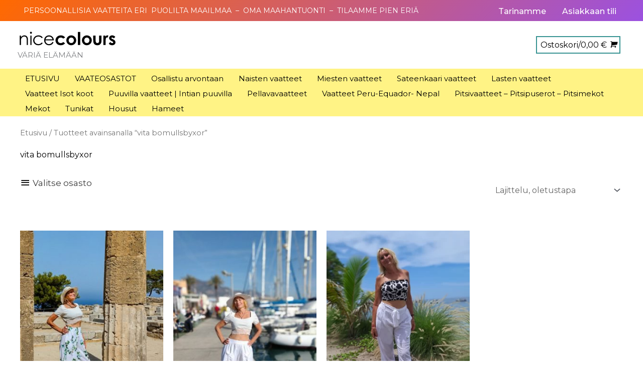

--- FILE ---
content_type: text/html; charset=UTF-8
request_url: https://nicecolours.fi/hakusana/vita-bomullsbyxor/
body_size: 17103
content:
<!DOCTYPE html><html lang="fi"><head><meta charset="UTF-8"><link rel="preconnect" href="https://fonts.gstatic.com/" crossorigin /><meta name="viewport" content="width=device-width, initial-scale=1"><link rel="profile" href="https://gmpg.org/xfn/11">
 <script src="[data-uri]" defer></script> <meta name='robots' content='index, follow, max-image-preview:large, max-snippet:-1, max-video-preview:-1' /><title>vita bomullsbyxor - Nice Colours</title><link rel="canonical" href="https://nicecolours.fi/hakusana/vita-bomullsbyxor/" /><meta property="og:locale" content="fi_FI" /><meta property="og:type" content="article" /><meta property="og:title" content="vita bomullsbyxor - Nice Colours" /><meta property="og:url" content="https://nicecolours.fi/hakusana/vita-bomullsbyxor/" /><meta property="og:site_name" content="Nice Colours" /> <script type="application/ld+json" class="yoast-schema-graph">{"@context":"https://schema.org","@graph":[{"@type":"CollectionPage","@id":"https://nicecolours.fi/hakusana/vita-bomullsbyxor/","url":"https://nicecolours.fi/hakusana/vita-bomullsbyxor/","name":"vita bomullsbyxor - Nice Colours","isPartOf":{"@id":"https://nicecolours.fi/#website"},"primaryImageOfPage":{"@id":"https://nicecolours.fi/hakusana/vita-bomullsbyxor/#primaryimage"},"image":{"@id":"https://nicecolours.fi/hakusana/vita-bomullsbyxor/#primaryimage"},"thumbnailUrl":"https://nicecolours.fi/wp-content/uploads/2021/11/valkoiset-puuvillahousut.jpg","breadcrumb":{"@id":"https://nicecolours.fi/hakusana/vita-bomullsbyxor/#breadcrumb"},"inLanguage":"fi"},{"@type":"ImageObject","inLanguage":"fi","@id":"https://nicecolours.fi/hakusana/vita-bomullsbyxor/#primaryimage","url":"https://nicecolours.fi/wp-content/uploads/2021/11/valkoiset-puuvillahousut.jpg","contentUrl":"https://nicecolours.fi/wp-content/uploads/2021/11/valkoiset-puuvillahousut.jpg","width":506,"height":675,"caption":"Intian puuvillahousut"},{"@type":"BreadcrumbList","@id":"https://nicecolours.fi/hakusana/vita-bomullsbyxor/#breadcrumb","itemListElement":[{"@type":"ListItem","position":1,"name":"ETUSIVU","item":"https://nicecolours.fi/"},{"@type":"ListItem","position":2,"name":"vita bomullsbyxor"}]},{"@type":"WebSite","@id":"https://nicecolours.fi/#website","url":"https://nicecolours.fi/","name":"Nice Colours","description":"   V&Auml;RI&Auml; EL&Auml;M&Auml;&Auml;N","publisher":{"@id":"https://nicecolours.fi/#organization"},"potentialAction":[{"@type":"SearchAction","target":{"@type":"EntryPoint","urlTemplate":"https://nicecolours.fi/?s={search_term_string}"},"query-input":{"@type":"PropertyValueSpecification","valueRequired":true,"valueName":"search_term_string"}}],"inLanguage":"fi"},{"@type":"Organization","@id":"https://nicecolours.fi/#organization","name":"Nice Colours","url":"https://nicecolours.fi/","logo":{"@type":"ImageObject","inLanguage":"fi","@id":"https://nicecolours.fi/#/schema/logo/image/","url":"https://nicecolours.fi/wp-content/uploads/2021/03/nicecolours.svg","contentUrl":"https://nicecolours.fi/wp-content/uploads/2021/03/nicecolours.svg","width":1,"height":1,"caption":"Nice Colours"},"image":{"@id":"https://nicecolours.fi/#/schema/logo/image/"},"sameAs":["https://www.facebook.com/nicecolours/","https://www.instagram.com/nicecoloursfinland","https://www.youtube.com/channel/UC1IhEAa2FtKObhLko-PA3dg"]}]}</script> <link rel='dns-prefetch' href='//fonts.googleapis.com' /><link rel="alternate" type="application/rss+xml" title="Nice Colours &raquo; syöte" href="https://nicecolours.fi/feed/" /><link rel="alternate" type="application/rss+xml" title="Nice Colours &raquo; kommenttien syöte" href="https://nicecolours.fi/comments/feed/" /><link rel="alternate" type="application/rss+xml" title="Syöte: Nice Colours &raquo; vita bomullsbyxor Avainsana" href="https://nicecolours.fi/hakusana/vita-bomullsbyxor/feed/" /> <script src="[data-uri]" defer></script><script data-optimized="1" src="https://nicecolours.fi/wp-content/plugins/litespeed-cache/assets/js/webfontloader.min.js" defer></script><link data-optimized="2" rel="stylesheet" href="https://nicecolours.fi/wp-content/litespeed/css/82f9da3ce6483eedaadc2e996d3795f5.css?ver=bdeda" /> <script src="https://nicecolours.fi/wp-includes/js/jquery/jquery.min.js" id="jquery-core-js"></script> <link rel="https://api.w.org/" href="https://nicecolours.fi/wp-json/" /><link rel="alternate" title="JSON" type="application/json" href="https://nicecolours.fi/wp-json/wp/v2/product_tag/180" /><link rel="EditURI" type="application/rsd+xml" title="RSD" href="https://nicecolours.fi/xmlrpc.php?rsd" /><meta name="generator" content="WordPress 6.8.3" /><meta name="generator" content="WooCommerce 10.3.5" /><style type="text/css" id="iksm-dynamic-style"></style><noscript><style>.woocommerce-product-gallery{ opacity: 1 !important; }</style></noscript><link rel="icon" href="https://nicecolours.fi/wp-content/uploads/2021/04/cropped-leppakerttu-32x32.jpg" sizes="32x32" /><link rel="icon" href="https://nicecolours.fi/wp-content/uploads/2021/04/cropped-leppakerttu-192x192.jpg" sizes="192x192" /><link rel="apple-touch-icon" href="https://nicecolours.fi/wp-content/uploads/2021/04/cropped-leppakerttu-180x180.jpg" /><meta name="msapplication-TileImage" content="https://nicecolours.fi/wp-content/uploads/2021/04/cropped-leppakerttu-270x270.jpg" /><style id="wp-custom-css">/* Yläpalkin ylimmän nauhan tekstit */
@media only screen and (min-width: 921px) {
	.desktop-header-text {
		display:block;
	}
		.mobile-header-text {
		display:none;
	}
  
}
@media only screen and (max-width: 920px) {
	.desktop-header-text {
		display:none;
	}
		.mobile-header-text {
		display:block;
			font-size:15px;
	}
			a.mobile-header-text {
		color:#fff;				
	}
  
}

/* Tuotesivun pikkukuvat piiloon mobiilissa */

@media only screen and (max-width: 767px) {
	.woocommerce-product-gallery .flex-control-nav.flex-control-thumbs {
		display:none;
	}
	
	.summary.entry-summary .ast-product-navigation-wrapper {
		display:none;
	}
  
}


/*Piilota kategoriasivun ruuduista tuotteiden lukumäärän rivi*/
.woocommerce-loop-category__title .count{
display: none !important;
}

.woocommerce-result-count {
display: none !important;
}

.single-product div.product .woocommerce-product-details__short-description {
	padding-bottom: 20px;
}

.tagged_as {
display: none !important;
}

/*Sivupalkin otsikon koko*/
h2.widget-title {font-size: 20px;}

/*Piilota sivupalkki mobiilissa*/
.ast-header-break-point #secondary .sidebar-main{
    display: none;
}

.wp-block-columns {
  margin: 20px 0;
}

.wp-block-column {
  margin: 0 20px;
}

.otsikkotyyli {
	padding-top: 20px;
	padding-bottom: 20px;
}
.topmarginaali {
	margin-top: -22px;
}

.wpforms-container input.wpforms-field-medium {
	max-width: 100%; 
}

.osio {
	padding: 20px;
}

#astra-widget-social-profiles-8, #text-10 {
	margin-top: -30px;
}

.woocommerce ul.products li.product {
	padding-bottom: 0px;
	margin-bottom: 0px;
}

.nta_wa_button {
	margin-top: 20px;
}

/*Mobiilijutut*/
@media only screen and (min-width: 921px) {
	.topmarginaali {
		padding-top: 300px;
		padding-bottom: 200px;
	}
  
}
@media only screen and (max-width: 920px) {
	.topmarginaali {
		padding-top: 100px;
		padding-bottom: 10px;
	}
	.etukansi {
		padding-top:300px;
		padding-bottom:150px;
	}
}

.woocommerce .comment-reply-title {
    font-size: 1rem;
    line-height: 1;
}

.woocommerce #respond input#submit {
    color: #ffffff;
    border-color: #ffffff;
    background-color: #EC8B2C;
}

.woocommerce div.product .product_meta>span.sku_wrapper {
    display: none;
}

.woocommerce .astra-shop-filter-button, .woocommerce button.astra-shop-filter-button, .woocommerce-page .astra-shop-filter-button, .woocommerce-page button.astra-shop-filter-button {
    float: left;
    margin: 10px 30px 2.5em 0;
}

.breadcrumb.breadcrumbs.woo-breadcrumbs {
	padding-bottom: 20px
}

/*taulukoiden näyttäminen
@media only screen and (min-width: 921px) {
	.tg-mobile {
		display: none;
	}
}
@media only screen and (max-width: 920px) {
	.tg {
		display: none;
	}
}
*/

@media only screen and (max-width: 921px) {.ast-woo-mini-cart-wrapper {
    line-height: 2;
}

a.mobile-header-text, .header-widget-area #block-3 span, .header-widget-area #text-7 a {
	
	font-size: 12px;
}}
@media only screen and (min-width: 767px) and (max-width: 921px) {
	.woocommerce div.product div.images, .woocommerce div.product div.summary, .woocommerce #content div.product div.images, .woocommerce #content div.product div.summary, .woocommerce-page div.product div.images, .woocommerce-page div.product div.summary, .woocommerce-page #content div.product div.images, .woocommerce-page #content div.product div.summary {
	float:right !important;
}}

.arvonta form {
	text-align:center;
}

.arvonta input[type="email"] {
	margin:auto;
}

.mailerlite-form {
	text-align:center;
}</style></head><body  class="archive tax-product_tag term-vita-bomullsbyxor term-180 wp-custom-logo wp-embed-responsive wp-theme-astra wp-child-theme-sitely theme-astra woocommerce woocommerce-page woocommerce-no-js iconic-woothumbs-sitely woothumbs-fullscreen-theme--light ast-desktop ast-plain-container ast-no-sidebar astra-4.12.0 ast-mobile-inherit-site-logo columns-4 tablet-columns-3 mobile-columns-2 ast-woo-shop-archive ast-inherit-site-logo-transparent ast-hfb-header ast-full-width-primary-header blog-masonry ast-blog-grid-2 ast-blog-layout-1 ast-pagination-default ast-full-width-layout ast-sticky-main-shrink ast-sticky-header-shrink ast-inherit-site-logo-sticky ast-sticky-custom-logo ast-primary-sticky-enabled ast-default-shop-page-grid-style ast-woocommerce-pagination-square astra-addon-4.11.11"><noscript><iframe data-lazyloaded="1" src="about:blank" data-src="https://www.googletagmanager.com/ns.html?id=GTM-MST6T72"
height="0" width="0" style="display:none;visibility:hidden"></iframe></noscript>
 <script src="https://www.googletagmanager.com/gtag/js?id=G-Z0NTXNREL4" defer data-deferred="1"></script> <script src="[data-uri]" defer></script> <a
class="skip-link screen-reader-text"
href="#content">
Siirry sisältöön</a><div
class="hfeed site" id="page"><header
class="site-header ast-primary-submenu-animation-fade header-main-layout-1 ast-primary-menu-enabled ast-builder-menu-toggle-icon ast-mobile-header-inline" id="masthead" itemtype="https://schema.org/WPHeader" itemscope="itemscope" itemid="#masthead"		><div id="ast-desktop-header" data-toggle-type="dropdown"><div class="ast-above-header-wrap  "><div class="ast-above-header-bar ast-above-header  site-header-focus-item" data-section="section-above-header-builder"><div class="site-above-header-wrap ast-builder-grid-row-container site-header-focus-item ast-container" data-section="section-above-header-builder"><div class="ast-builder-grid-row ast-builder-grid-row-has-sides ast-builder-grid-row-no-center"><div class="site-header-above-section-left site-header-section ast-flex site-header-section-left"><aside
class="header-widget-area widget-area site-header-focus-item" data-section="sidebar-widgets-header-widget-2" aria-label="Header Widget 2" role="region"		><div class="header-widget-area-inner site-info-inner"><section id="text-3" class="widget widget_text"><div class="textwidget"><div class="desktop-header-text">PERSOONALLISIA VAATTEITA ERI  PUOLILTA MAAILMAA  &#8211;  OMA MAAHANTUONTI  &#8211;  TILAAMME PIEN ERIÄ</div><p><a class="mobile-header-text" href="https://nicecolours.fi/vaatekauppa//">VAATEOSASTOT</a></p></div></section></div></aside></div><div class="site-header-above-section-right site-header-section ast-flex ast-grid-right-section"><div class="ast-builder-menu-2 ast-builder-menu ast-flex ast-builder-menu-2-focus-item ast-builder-layout-element site-header-focus-item" data-section="section-hb-menu-2"><div class="ast-main-header-bar-alignment"><div class="main-header-bar-navigation"><nav class="site-navigation ast-flex-grow-1 navigation-accessibility site-header-focus-item" id="secondary_menu-site-navigation-desktop" aria-label="Secondary Site Navigation" itemtype="https://schema.org/SiteNavigationElement" itemscope="itemscope"><div class="main-navigation ast-inline-flex"><ul id="ast-hf-menu-2" class="main-header-menu ast-menu-shadow ast-nav-menu ast-flex  submenu-with-border inline-on-mobile ast-mega-menu-enabled"><li id="menu-item-2811" class="menu-item menu-item-type-post_type menu-item-object-page menu-item-2811"><a href="https://nicecolours.fi/vaatekauppa-nice-colours/" class="menu-link"><span class="ast-icon icon-arrow"></span><span class="menu-text">Tarinamme</span></a></li><li id="menu-item-2154" class="menu-item menu-item-type-post_type menu-item-object-page menu-item-2154"><a href="https://nicecolours.fi/oma-tili/" class="menu-link"><span class="ast-icon icon-arrow"></span><span class="menu-text">Asiakkaan tili</span></a></li></ul></div></nav></div></div></div></div></div></div></div></div><div class="ast-main-header-wrap main-header-bar-wrap "><div class="ast-primary-header-bar ast-primary-header main-header-bar site-header-focus-item" data-section="section-primary-header-builder"><div class="site-primary-header-wrap ast-builder-grid-row-container site-header-focus-item ast-container" data-section="section-primary-header-builder"><div class="ast-builder-grid-row ast-builder-grid-row-has-sides ast-builder-grid-row-no-center"><div class="site-header-primary-section-left site-header-section ast-flex site-header-section-left"><div class="ast-builder-layout-element ast-flex site-header-focus-item" data-section="title_tagline"><div
class="site-branding ast-site-identity" itemtype="https://schema.org/Organization" itemscope="itemscope"				>
<span class="site-logo-img"><a href="https://nicecolours.fi/" class="custom-logo-link" rel="home"><img data-lazyloaded="1" src="[data-uri]" data-src="https://nicecolours.fi/wp-content/uploads/2021/03/nicecolours.svg" class="custom-logo" alt="Nice Colours" decoding="async" /></a><a href="https://nicecolours.fi/" class="sticky-custom-logo" rel="home" itemprop="url"><img data-lazyloaded="1" src="[data-uri]" data-src="https://nicecolours.fi/wp-content/uploads/2021/03/nicecolours.svg" class="custom-logo" alt="" decoding="async" /></a></span><div class="ast-site-title-wrap"><p class="site-description" itemprop="description">
V&Auml;RI&Auml; EL&Auml;M&Auml;&Auml;N</p></div></div></div></div><div class="site-header-primary-section-right site-header-section ast-flex ast-grid-right-section"><aside
class="header-widget-area widget-area site-header-focus-item" data-section="sidebar-widgets-header-widget-1" aria-label="Header Widget 1" role="region"		><div class="header-widget-area-inner site-info-inner"><section id="text-5" class="widget widget_text"><div class="textwidget"><div class="ast-woo-mini-cart-wrapper ast-woo-mini-cart-dir bottom left"><div class="ast-site-header-cart ast-menu-cart-with-border  ast-menu-cart-outline"><div class="ast-site-header-cart-li ">
<a href="https://nicecolours.fi/ostoskori/" class="cart-container ast-cart-desktop-position- ast-cart-mobile-position- ast-cart-tablet-position-" aria-label="View Shopping Cart, empty"><div class="ast-addon-cart-wrap ast-desktop-cart-position- ast-cart-mobile-position- ast-cart-tablet-position- ">
<span class="ast-woo-header-cart-info-wrap">
Ostoskori/<span class="ast-woo-header-cart-total"><span class="woocommerce-Price-amount amount"><bdi>0,00&nbsp;<span class="woocommerce-Price-currencySymbol">&euro;</span></bdi></span></span>
</span>
<i class="astra-icon ast-icon-shopping-cart "
data-cart-total="0"
></i></div>			</a></div><div class="ast-site-header-cart-data"><div class="widget woocommerce widget_shopping_cart"><div class="widget_shopping_cart_content"></div></div></div></div></div></div></section></div></aside></div></div></div></div></div><div class="ast-below-header-wrap  "><div class="ast-below-header-bar ast-below-header  site-header-focus-item" data-section="section-below-header-builder"><div class="site-below-header-wrap ast-builder-grid-row-container site-header-focus-item ast-container" data-section="section-below-header-builder"><div class="ast-builder-grid-row ast-grid-center-col-layout-only ast-flex ast-grid-center-col-layout"><div class="site-header-below-section-center site-header-section ast-flex ast-grid-section-center"><div class="ast-builder-menu-1 ast-builder-menu ast-flex ast-builder-menu-1-focus-item ast-builder-layout-element site-header-focus-item" data-section="section-hb-menu-1"><div class="ast-main-header-bar-alignment"><div class="main-header-bar-navigation"><nav class="site-navigation ast-flex-grow-1 navigation-accessibility site-header-focus-item" id="primary-site-navigation-desktop" aria-label="Primary Site Navigation" itemtype="https://schema.org/SiteNavigationElement" itemscope="itemscope"><div class="main-navigation ast-inline-flex"><ul id="ast-hf-menu-1" class="main-header-menu ast-menu-shadow ast-nav-menu ast-flex  submenu-with-border astra-menu-animation-fade  stack-on-mobile ast-mega-menu-enabled"><li id="menu-item-5402" class="menu-item menu-item-type-post_type menu-item-object-page menu-item-home menu-item-5402"><a href="https://nicecolours.fi/" class="menu-link"><span class="ast-icon icon-arrow"></span><span class="menu-text">ETUSIVU</span></a></li><li id="menu-item-3641" class="menu-item menu-item-type-post_type menu-item-object-page menu-item-3641"><a href="https://nicecolours.fi/vaatekauppa/" class="menu-link"><span class="ast-icon icon-arrow"></span><span class="menu-text">VAATEOSASTOT</span></a></li><li id="menu-item-7189" class="menu-item menu-item-type-post_type menu-item-object-page menu-item-7189"><a href="https://nicecolours.fi/osallistu-arvontaan/" class="menu-link"><span class="ast-icon icon-arrow"></span><span class="menu-text">Osallistu arvontaan</span></a></li><li id="menu-item-2184" class="menu-item menu-item-type-taxonomy menu-item-object-product_cat menu-item-2184"><a href="https://nicecolours.fi/osasto/naisten-vaatteet/" class="menu-link"><span class="ast-icon icon-arrow"></span><span class="menu-text">Naisten vaatteet</span></a></li><li id="menu-item-2183" class="menu-item menu-item-type-taxonomy menu-item-object-product_cat menu-item-2183"><a href="https://nicecolours.fi/osasto/miesten-vaatteet/" class="menu-link"><span class="ast-icon icon-arrow"></span><span class="menu-text">Miesten vaatteet</span></a></li><li id="menu-item-5314" class="menu-item menu-item-type-taxonomy menu-item-object-product_cat menu-item-5314 ast-mm-has-desc"><a href="https://nicecolours.fi/osasto/sateenkaari-vaatteet-regnbagsklader/" class="menu-link"><span class="ast-icon icon-arrow"></span><span class="menu-text">Sateenkaari vaatteet</span></a></li><li id="menu-item-2182" class="menu-item menu-item-type-taxonomy menu-item-object-product_cat menu-item-2182"><a href="https://nicecolours.fi/osasto/lasten-vaatteet/" class="menu-link"><span class="ast-icon icon-arrow"></span><span class="menu-text">Lasten vaatteet</span></a></li><li id="menu-item-2181" class="menu-item menu-item-type-taxonomy menu-item-object-product_cat menu-item-2181"><a href="https://nicecolours.fi/osasto/naisten-vaatteet/isot-koot/" class="menu-link"><span class="ast-icon icon-arrow"></span><span class="menu-text">Vaatteet Isot koot</span></a></li><li id="menu-item-2185" class="menu-item menu-item-type-taxonomy menu-item-object-product_cat menu-item-2185"><a href="https://nicecolours.fi/osasto/puuvilla-vaatteet-intian-puuvilla/" class="menu-link"><span class="ast-icon icon-arrow"></span><span class="menu-text">Puuvilla vaatteet | Intian puuvilla</span></a></li><li id="menu-item-5434" class="menu-item menu-item-type-taxonomy menu-item-object-product_cat menu-item-5434"><a href="https://nicecolours.fi/osasto/naisten-vaatteet/pellavavaatteet/" class="menu-link"><span class="ast-icon icon-arrow"></span><span class="menu-text">Pellavavaatteet</span></a></li><li id="menu-item-2187" class="menu-item menu-item-type-taxonomy menu-item-object-product_cat menu-item-2187"><a href="https://nicecolours.fi/osasto/vaatteet-peru-equador/" class="menu-link"><span class="ast-icon icon-arrow"></span><span class="menu-text">Vaatteet Peru-Equador- Nepal</span></a></li><li id="menu-item-5976" class="menu-item menu-item-type-taxonomy menu-item-object-product_cat menu-item-5976"><a href="https://nicecolours.fi/osasto/pitsivaatteet-pitsipuserot-pitsimekot/" class="menu-link"><span class="ast-icon icon-arrow"></span><span class="menu-text">Pitsivaatteet &#8211; Pitsipuserot &#8211; Pitsimekot</span></a></li><li id="menu-item-7190" class="menu-item menu-item-type-taxonomy menu-item-object-product_cat menu-item-7190"><a href="https://nicecolours.fi/osasto/mekot/" class="menu-link"><span class="ast-icon icon-arrow"></span><span class="menu-text">Mekot</span></a></li><li id="menu-item-7565" class="menu-item menu-item-type-taxonomy menu-item-object-product_cat menu-item-7565"><a href="https://nicecolours.fi/osasto/naisten-vaatteet/tunikat/" class="menu-link"><span class="ast-icon icon-arrow"></span><span class="menu-text">Tunikat</span></a></li><li id="menu-item-7566" class="menu-item menu-item-type-taxonomy menu-item-object-product_cat menu-item-7566"><a href="https://nicecolours.fi/osasto/naisten-vaatteet/housut/" class="menu-link"><span class="ast-icon icon-arrow"></span><span class="menu-text">Housut</span></a></li><li id="menu-item-7568" class="menu-item menu-item-type-taxonomy menu-item-object-product_cat menu-item-7568"><a href="https://nicecolours.fi/osasto/naisten-vaatteet/hameet/" class="menu-link"><span class="ast-icon icon-arrow"></span><span class="menu-text">Hameet</span></a></li></ul></div></nav></div></div></div></div></div></div></div></div></div><div id="ast-mobile-header" class="ast-mobile-header-wrap " data-type="dropdown"><div class="ast-above-header-wrap " ><div class="ast-above-header-bar ast-above-header site-above-header-wrap site-header-focus-item ast-builder-grid-row-layout-default ast-builder-grid-row-tablet-layout-default ast-builder-grid-row-mobile-layout-default" data-section="section-above-header-builder"><div class="ast-builder-grid-row ast-builder-grid-row-has-sides ast-builder-grid-row-no-center"><div class="site-header-above-section-left site-header-section ast-flex site-header-section-left"><aside
class="header-widget-area widget-area site-header-focus-item" data-section="sidebar-widgets-header-widget-2" aria-label="Header Widget 2" role="region"		><div class="header-widget-area-inner site-info-inner"><section id="text-3" class="widget widget_text"><div class="textwidget"><div class="desktop-header-text">PERSOONALLISIA VAATTEITA ERI  PUOLILTA MAAILMAA  &#8211;  OMA MAAHANTUONTI  &#8211;  TILAAMME PIEN ERIÄ</div><p><a class="mobile-header-text" href="https://nicecolours.fi/vaatekauppa//">VAATEOSASTOT</a></p></div></section></div></aside><aside role="region"
class="header-widget-area widget-area site-header-focus-item" data-section="sidebar-widgets-header-widget-5"					><div class="header-widget-area-inner site-info-inner"><section id="block-3" class="widget widget_block"><h5 class="has-text-align-center wp-block-heading">      <a href="https://nicecolours.fi/" data-type="URL" data-id="https://nicecolours.fi/"><span class="has-inline-color has-ast-global-color-6-color">ETUSIVU</span></a></h5></section></div></aside></div><div class="site-header-above-section-right site-header-section ast-flex ast-grid-right-section"><aside role="region"
class="header-widget-area widget-area site-header-focus-item" data-section="sidebar-widgets-header-widget-3"					><div class="header-widget-area-inner site-info-inner"><section id="text-7" class="widget widget_text"><div class="textwidget"><p><a href="/ostoskori">OSTOSKORI</a></p></div></section></div></aside></div></div></div></div><div class="ast-main-header-wrap main-header-bar-wrap" ><div class="ast-primary-header-bar ast-primary-header main-header-bar site-primary-header-wrap site-header-focus-item ast-builder-grid-row-layout-default ast-builder-grid-row-tablet-layout-default ast-builder-grid-row-mobile-layout-default" data-section="section-primary-header-builder"><div class="ast-builder-grid-row ast-builder-grid-row-has-sides ast-builder-grid-row-no-center"><div class="site-header-primary-section-left site-header-section ast-flex site-header-section-left"><div class="ast-builder-layout-element ast-flex site-header-focus-item" data-section="title_tagline"><div
class="site-branding ast-site-identity" itemtype="https://schema.org/Organization" itemscope="itemscope"				>
<span class="site-logo-img"><a href="https://nicecolours.fi/" class="custom-logo-link" rel="home"><img data-lazyloaded="1" src="[data-uri]" data-src="https://nicecolours.fi/wp-content/uploads/2021/03/nicecolours.svg" class="custom-logo" alt="Nice Colours" decoding="async" /></a><a href="https://nicecolours.fi/" class="sticky-custom-logo" rel="home" itemprop="url"><img data-lazyloaded="1" src="[data-uri]" data-src="https://nicecolours.fi/wp-content/uploads/2021/03/nicecolours.svg" class="custom-logo" alt="" decoding="async" /></a></span><div class="ast-site-title-wrap"><p class="site-description" itemprop="description">
V&Auml;RI&Auml; EL&Auml;M&Auml;&Auml;N</p></div></div></div></div><div class="site-header-primary-section-right site-header-section ast-flex ast-grid-right-section"><div class="ast-builder-layout-element ast-flex site-header-focus-item" data-section="section-header-mobile-trigger"><div class="ast-button-wrap">
<button type="button" class="menu-toggle main-header-menu-toggle ast-mobile-menu-trigger-fill"   aria-expanded="false" aria-label="Main menu toggle">
<span class="mobile-menu-toggle-icon">
<span aria-hidden="true" class="ahfb-svg-iconset ast-inline-flex svg-baseline"><svg class='ast-mobile-svg ast-menu-svg' fill='currentColor' version='1.1' xmlns='http://www.w3.org/2000/svg' width='24' height='24' viewBox='0 0 24 24'><path d='M3 13h18c0.552 0 1-0.448 1-1s-0.448-1-1-1h-18c-0.552 0-1 0.448-1 1s0.448 1 1 1zM3 7h18c0.552 0 1-0.448 1-1s-0.448-1-1-1h-18c-0.552 0-1 0.448-1 1s0.448 1 1 1zM3 19h18c0.552 0 1-0.448 1-1s-0.448-1-1-1h-18c-0.552 0-1 0.448-1 1s0.448 1 1 1z'></path></svg></span><span aria-hidden="true" class="ahfb-svg-iconset ast-inline-flex svg-baseline"><svg class='ast-mobile-svg ast-close-svg' fill='currentColor' version='1.1' xmlns='http://www.w3.org/2000/svg' width='24' height='24' viewBox='0 0 24 24'><path d='M5.293 6.707l5.293 5.293-5.293 5.293c-0.391 0.391-0.391 1.024 0 1.414s1.024 0.391 1.414 0l5.293-5.293 5.293 5.293c0.391 0.391 1.024 0.391 1.414 0s0.391-1.024 0-1.414l-5.293-5.293 5.293-5.293c0.391-0.391 0.391-1.024 0-1.414s-1.024-0.391-1.414 0l-5.293 5.293-5.293-5.293c-0.391-0.391-1.024-0.391-1.414 0s-0.391 1.024 0 1.414z'></path></svg></span>					</span>
</button></div></div></div></div></div></div><div class="ast-mobile-header-content content-align-flex-start "><div class="ast-builder-menu-mobile ast-builder-menu ast-builder-menu-mobile-focus-item ast-builder-layout-element site-header-focus-item" data-section="section-header-mobile-menu"><div class="ast-main-header-bar-alignment"></div></div><div class="ast-builder-menu-1 ast-builder-menu ast-flex ast-builder-menu-1-focus-item ast-builder-layout-element site-header-focus-item" data-section="section-hb-menu-1"><div class="ast-main-header-bar-alignment"><div class="main-header-bar-navigation"><nav class="site-navigation ast-flex-grow-1 navigation-accessibility site-header-focus-item" id="primary-site-navigation-mobile" aria-label="Primary Site Navigation" itemtype="https://schema.org/SiteNavigationElement" itemscope="itemscope"><div class="main-navigation ast-inline-flex"><ul id="ast-hf-menu-1-mobile" class="main-header-menu ast-menu-shadow ast-nav-menu ast-flex  submenu-with-border astra-menu-animation-fade  stack-on-mobile ast-mega-menu-enabled"><li class="menu-item menu-item-type-post_type menu-item-object-page menu-item-home menu-item-5402"><a href="https://nicecolours.fi/" class="menu-link"><span class="ast-icon icon-arrow"></span><span class="menu-text">ETUSIVU</span></a></li><li class="menu-item menu-item-type-post_type menu-item-object-page menu-item-3641"><a href="https://nicecolours.fi/vaatekauppa/" class="menu-link"><span class="ast-icon icon-arrow"></span><span class="menu-text">VAATEOSASTOT</span></a></li><li class="menu-item menu-item-type-post_type menu-item-object-page menu-item-7189"><a href="https://nicecolours.fi/osallistu-arvontaan/" class="menu-link"><span class="ast-icon icon-arrow"></span><span class="menu-text">Osallistu arvontaan</span></a></li><li class="menu-item menu-item-type-taxonomy menu-item-object-product_cat menu-item-2184"><a href="https://nicecolours.fi/osasto/naisten-vaatteet/" class="menu-link"><span class="ast-icon icon-arrow"></span><span class="menu-text">Naisten vaatteet</span></a></li><li class="menu-item menu-item-type-taxonomy menu-item-object-product_cat menu-item-2183"><a href="https://nicecolours.fi/osasto/miesten-vaatteet/" class="menu-link"><span class="ast-icon icon-arrow"></span><span class="menu-text">Miesten vaatteet</span></a></li><li class="menu-item menu-item-type-taxonomy menu-item-object-product_cat menu-item-5314 ast-mm-has-desc"><a href="https://nicecolours.fi/osasto/sateenkaari-vaatteet-regnbagsklader/" class="menu-link"><span class="ast-icon icon-arrow"></span><span class="menu-text">Sateenkaari vaatteet</span></a></li><li class="menu-item menu-item-type-taxonomy menu-item-object-product_cat menu-item-2182"><a href="https://nicecolours.fi/osasto/lasten-vaatteet/" class="menu-link"><span class="ast-icon icon-arrow"></span><span class="menu-text">Lasten vaatteet</span></a></li><li class="menu-item menu-item-type-taxonomy menu-item-object-product_cat menu-item-2181"><a href="https://nicecolours.fi/osasto/naisten-vaatteet/isot-koot/" class="menu-link"><span class="ast-icon icon-arrow"></span><span class="menu-text">Vaatteet Isot koot</span></a></li><li class="menu-item menu-item-type-taxonomy menu-item-object-product_cat menu-item-2185"><a href="https://nicecolours.fi/osasto/puuvilla-vaatteet-intian-puuvilla/" class="menu-link"><span class="ast-icon icon-arrow"></span><span class="menu-text">Puuvilla vaatteet | Intian puuvilla</span></a></li><li class="menu-item menu-item-type-taxonomy menu-item-object-product_cat menu-item-5434"><a href="https://nicecolours.fi/osasto/naisten-vaatteet/pellavavaatteet/" class="menu-link"><span class="ast-icon icon-arrow"></span><span class="menu-text">Pellavavaatteet</span></a></li><li class="menu-item menu-item-type-taxonomy menu-item-object-product_cat menu-item-2187"><a href="https://nicecolours.fi/osasto/vaatteet-peru-equador/" class="menu-link"><span class="ast-icon icon-arrow"></span><span class="menu-text">Vaatteet Peru-Equador- Nepal</span></a></li><li class="menu-item menu-item-type-taxonomy menu-item-object-product_cat menu-item-5976"><a href="https://nicecolours.fi/osasto/pitsivaatteet-pitsipuserot-pitsimekot/" class="menu-link"><span class="ast-icon icon-arrow"></span><span class="menu-text">Pitsivaatteet &#8211; Pitsipuserot &#8211; Pitsimekot</span></a></li><li class="menu-item menu-item-type-taxonomy menu-item-object-product_cat menu-item-7190"><a href="https://nicecolours.fi/osasto/mekot/" class="menu-link"><span class="ast-icon icon-arrow"></span><span class="menu-text">Mekot</span></a></li><li class="menu-item menu-item-type-taxonomy menu-item-object-product_cat menu-item-7565"><a href="https://nicecolours.fi/osasto/naisten-vaatteet/tunikat/" class="menu-link"><span class="ast-icon icon-arrow"></span><span class="menu-text">Tunikat</span></a></li><li class="menu-item menu-item-type-taxonomy menu-item-object-product_cat menu-item-7566"><a href="https://nicecolours.fi/osasto/naisten-vaatteet/housut/" class="menu-link"><span class="ast-icon icon-arrow"></span><span class="menu-text">Housut</span></a></li><li class="menu-item menu-item-type-taxonomy menu-item-object-product_cat menu-item-7568"><a href="https://nicecolours.fi/osasto/naisten-vaatteet/hameet/" class="menu-link"><span class="ast-icon icon-arrow"></span><span class="menu-text">Hameet</span></a></li></ul></div></nav></div></div></div><aside
class="header-widget-area widget-area site-header-focus-item" data-section="sidebar-widgets-header-widget-1" aria-label="Header Widget 1" role="region"		><div class="header-widget-area-inner site-info-inner"><section id="text-5" class="widget widget_text"><div class="textwidget"><div class="ast-woo-mini-cart-wrapper ast-woo-mini-cart-dir bottom left"><div class="ast-site-header-cart ast-menu-cart-with-border  ast-menu-cart-outline"><div class="ast-site-header-cart-li ">
<a href="https://nicecolours.fi/ostoskori/" class="cart-container ast-cart-desktop-position- ast-cart-mobile-position- ast-cart-tablet-position-" aria-label="View Shopping Cart, empty"><div class="ast-addon-cart-wrap ast-desktop-cart-position- ast-cart-mobile-position- ast-cart-tablet-position- ">
<span class="ast-woo-header-cart-info-wrap">
Ostoskori/<span class="ast-woo-header-cart-total"><span class="woocommerce-Price-amount amount"><bdi>0,00&nbsp;<span class="woocommerce-Price-currencySymbol">&euro;</span></bdi></span></span>
</span>
<i class="astra-icon ast-icon-shopping-cart "
data-cart-total="0"
></i></div>			</a></div><div class="ast-site-header-cart-data"><div class="widget woocommerce widget_shopping_cart"><div class="widget_shopping_cart_content"></div></div></div></div></div></div></section></div></aside></div></div><header id="ast-fixed-header" class="site-header ast-primary-submenu-animation-fade header-main-layout-1 ast-primary-menu-enabled ast-builder-menu-toggle-icon ast-mobile-header-inline" style="visibility: hidden;" data-type="fixed-header"><div id="ast-desktop-header" data-toggle-type="dropdown"><div class="ast-main-header-wrap main-header-bar-wrap "><div class="ast-primary-header-bar ast-primary-header main-header-bar site-header-focus-item" data-section="section-primary-header-builder"><div class="site-primary-header-wrap ast-builder-grid-row-container site-header-focus-item ast-container" data-section="section-primary-header-builder"><div class="ast-builder-grid-row ast-builder-grid-row-has-sides ast-builder-grid-row-no-center"><div class="site-header-primary-section-left site-header-section ast-flex site-header-section-left"><div class="ast-builder-layout-element ast-flex site-header-focus-item" data-section="title_tagline"><div
class="site-branding ast-site-identity" itemtype="https://schema.org/Organization" itemscope="itemscope"				>
<span class="site-logo-img"><a href="https://nicecolours.fi/" class="sticky-custom-logo" rel="home" itemprop="url"><img data-lazyloaded="1" src="[data-uri]" data-src="https://nicecolours.fi/wp-content/uploads/2021/03/nicecolours.svg" class="custom-logo" alt="" decoding="async" /></a></span></div></div></div><div class="site-header-primary-section-right site-header-section ast-flex ast-grid-right-section"><aside
class="header-widget-area widget-area site-header-focus-item" data-section="sidebar-widgets-header-widget-1" aria-label="Header Widget 1" role="region"		><div class="header-widget-area-inner site-info-inner"><section id="text-5" class="widget widget_text"><div class="textwidget"><div class="ast-woo-mini-cart-wrapper ast-woo-mini-cart-dir bottom left"><div class="ast-site-header-cart ast-menu-cart-with-border  ast-menu-cart-outline"><div class="ast-site-header-cart-li ">
<a href="https://nicecolours.fi/ostoskori/" class="cart-container ast-cart-desktop-position- ast-cart-mobile-position- ast-cart-tablet-position-" aria-label="View Shopping Cart, empty"><div class="ast-addon-cart-wrap ast-desktop-cart-position- ast-cart-mobile-position- ast-cart-tablet-position- ">
<span class="ast-woo-header-cart-info-wrap">
Ostoskori/<span class="ast-woo-header-cart-total"><span class="woocommerce-Price-amount amount"><bdi>0,00&nbsp;<span class="woocommerce-Price-currencySymbol">&euro;</span></bdi></span></span>
</span>
<i class="astra-icon ast-icon-shopping-cart "
data-cart-total="0"
></i></div>			</a></div><div class="ast-site-header-cart-data"><div class="widget woocommerce widget_shopping_cart"><div class="widget_shopping_cart_content"></div></div></div></div></div></div></section></div></aside></div></div></div></div></div></div><div id="ast-mobile-header" class="ast-mobile-header-wrap " data-type="dropdown"><div class="ast-above-header-wrap " ><div class="ast-above-header-bar ast-above-header site-above-header-wrap site-header-focus-item ast-builder-grid-row-layout-default ast-builder-grid-row-tablet-layout-default ast-builder-grid-row-mobile-layout-default" data-section="section-above-header-builder"><div class="ast-builder-grid-row ast-builder-grid-row-has-sides ast-builder-grid-row-no-center"><div class="site-header-above-section-left site-header-section ast-flex site-header-section-left"><aside
class="header-widget-area widget-area site-header-focus-item" data-section="sidebar-widgets-header-widget-2" aria-label="Header Widget 2" role="region"		><div class="header-widget-area-inner site-info-inner"><section id="text-3" class="widget widget_text"><div class="textwidget"><div class="desktop-header-text">PERSOONALLISIA VAATTEITA ERI  PUOLILTA MAAILMAA  &#8211;  OMA MAAHANTUONTI  &#8211;  TILAAMME PIEN ERIÄ</div><p><a class="mobile-header-text" href="https://nicecolours.fi/vaatekauppa//">VAATEOSASTOT</a></p></div></section></div></aside><aside role="region"
class="header-widget-area widget-area site-header-focus-item" data-section="sidebar-widgets-header-widget-5"					><div class="header-widget-area-inner site-info-inner"><section id="block-3" class="widget widget_block"><h5 class="has-text-align-center wp-block-heading">      <a href="https://nicecolours.fi/" data-type="URL" data-id="https://nicecolours.fi/"><span class="has-inline-color has-ast-global-color-6-color">ETUSIVU</span></a></h5></section></div></aside></div><div class="site-header-above-section-right site-header-section ast-flex ast-grid-right-section"><aside role="region"
class="header-widget-area widget-area site-header-focus-item" data-section="sidebar-widgets-header-widget-3"					><div class="header-widget-area-inner site-info-inner"><section id="text-7" class="widget widget_text"><div class="textwidget"><p><a href="/ostoskori">OSTOSKORI</a></p></div></section></div></aside></div></div></div></div><div class="ast-main-header-wrap main-header-bar-wrap" ><div class="ast-primary-header-bar ast-primary-header main-header-bar site-primary-header-wrap site-header-focus-item ast-builder-grid-row-layout-default ast-builder-grid-row-tablet-layout-default ast-builder-grid-row-mobile-layout-default" data-section="section-primary-header-builder"><div class="ast-builder-grid-row ast-builder-grid-row-has-sides ast-builder-grid-row-no-center"><div class="site-header-primary-section-left site-header-section ast-flex site-header-section-left"><div class="ast-builder-layout-element ast-flex site-header-focus-item" data-section="title_tagline"><div
class="site-branding ast-site-identity" itemtype="https://schema.org/Organization" itemscope="itemscope"				>
<span class="site-logo-img"><a href="https://nicecolours.fi/" class="sticky-custom-logo" rel="home" itemprop="url"><img data-lazyloaded="1" src="[data-uri]" data-src="https://nicecolours.fi/wp-content/uploads/2021/03/nicecolours.svg" class="custom-logo" alt="" decoding="async" /></a></span></div></div></div><div class="site-header-primary-section-right site-header-section ast-flex ast-grid-right-section"><div class="ast-builder-layout-element ast-flex site-header-focus-item" data-section="section-header-mobile-trigger"><div class="ast-button-wrap">
<button type="button" class="menu-toggle main-header-menu-toggle ast-mobile-menu-trigger-fill"   aria-expanded="false" aria-label="Main menu toggle">
<span class="mobile-menu-toggle-icon">
<span aria-hidden="true" class="ahfb-svg-iconset ast-inline-flex svg-baseline"><svg class='ast-mobile-svg ast-menu-svg' fill='currentColor' version='1.1' xmlns='http://www.w3.org/2000/svg' width='24' height='24' viewBox='0 0 24 24'><path d='M3 13h18c0.552 0 1-0.448 1-1s-0.448-1-1-1h-18c-0.552 0-1 0.448-1 1s0.448 1 1 1zM3 7h18c0.552 0 1-0.448 1-1s-0.448-1-1-1h-18c-0.552 0-1 0.448-1 1s0.448 1 1 1zM3 19h18c0.552 0 1-0.448 1-1s-0.448-1-1-1h-18c-0.552 0-1 0.448-1 1s0.448 1 1 1z'></path></svg></span><span aria-hidden="true" class="ahfb-svg-iconset ast-inline-flex svg-baseline"><svg class='ast-mobile-svg ast-close-svg' fill='currentColor' version='1.1' xmlns='http://www.w3.org/2000/svg' width='24' height='24' viewBox='0 0 24 24'><path d='M5.293 6.707l5.293 5.293-5.293 5.293c-0.391 0.391-0.391 1.024 0 1.414s1.024 0.391 1.414 0l5.293-5.293 5.293 5.293c0.391 0.391 1.024 0.391 1.414 0s0.391-1.024 0-1.414l-5.293-5.293 5.293-5.293c0.391-0.391 0.391-1.024 0-1.414s-1.024-0.391-1.414 0l-5.293 5.293-5.293-5.293c-0.391-0.391-1.024-0.391-1.414 0s-0.391 1.024 0 1.414z'></path></svg></span>					</span>
</button></div></div></div></div></div></div><div class="ast-mobile-header-content content-align-flex-start "><div class="ast-builder-menu-mobile ast-builder-menu ast-builder-menu-mobile-focus-item ast-builder-layout-element site-header-focus-item" data-section="section-header-mobile-menu"><div class="ast-main-header-bar-alignment"></div></div><div class="ast-builder-menu-1 ast-builder-menu ast-flex ast-builder-menu-1-focus-item ast-builder-layout-element site-header-focus-item" data-section="section-hb-menu-1"><div class="ast-main-header-bar-alignment"><div class="main-header-bar-navigation"><nav class="site-navigation ast-flex-grow-1 navigation-accessibility site-header-focus-item" id="primary-site-navigation-mobile-sticky" aria-label="Primary Site Navigation" itemtype="https://schema.org/SiteNavigationElement" itemscope="itemscope"><div class="main-navigation ast-inline-flex"><ul id="ast-hf-menu-1-mobile-sticky" class="main-header-menu ast-menu-shadow ast-nav-menu ast-flex  submenu-with-border astra-menu-animation-fade  stack-on-mobile ast-mega-menu-enabled"><li class="menu-item menu-item-type-post_type menu-item-object-page menu-item-home menu-item-5402"><a href="https://nicecolours.fi/" class="menu-link"><span class="ast-icon icon-arrow"></span><span class="menu-text">ETUSIVU</span></a></li><li class="menu-item menu-item-type-post_type menu-item-object-page menu-item-3641"><a href="https://nicecolours.fi/vaatekauppa/" class="menu-link"><span class="ast-icon icon-arrow"></span><span class="menu-text">VAATEOSASTOT</span></a></li><li class="menu-item menu-item-type-post_type menu-item-object-page menu-item-7189"><a href="https://nicecolours.fi/osallistu-arvontaan/" class="menu-link"><span class="ast-icon icon-arrow"></span><span class="menu-text">Osallistu arvontaan</span></a></li><li class="menu-item menu-item-type-taxonomy menu-item-object-product_cat menu-item-2184"><a href="https://nicecolours.fi/osasto/naisten-vaatteet/" class="menu-link"><span class="ast-icon icon-arrow"></span><span class="menu-text">Naisten vaatteet</span></a></li><li class="menu-item menu-item-type-taxonomy menu-item-object-product_cat menu-item-2183"><a href="https://nicecolours.fi/osasto/miesten-vaatteet/" class="menu-link"><span class="ast-icon icon-arrow"></span><span class="menu-text">Miesten vaatteet</span></a></li><li class="menu-item menu-item-type-taxonomy menu-item-object-product_cat menu-item-5314 ast-mm-has-desc"><a href="https://nicecolours.fi/osasto/sateenkaari-vaatteet-regnbagsklader/" class="menu-link"><span class="ast-icon icon-arrow"></span><span class="menu-text">Sateenkaari vaatteet</span></a></li><li class="menu-item menu-item-type-taxonomy menu-item-object-product_cat menu-item-2182"><a href="https://nicecolours.fi/osasto/lasten-vaatteet/" class="menu-link"><span class="ast-icon icon-arrow"></span><span class="menu-text">Lasten vaatteet</span></a></li><li class="menu-item menu-item-type-taxonomy menu-item-object-product_cat menu-item-2181"><a href="https://nicecolours.fi/osasto/naisten-vaatteet/isot-koot/" class="menu-link"><span class="ast-icon icon-arrow"></span><span class="menu-text">Vaatteet Isot koot</span></a></li><li class="menu-item menu-item-type-taxonomy menu-item-object-product_cat menu-item-2185"><a href="https://nicecolours.fi/osasto/puuvilla-vaatteet-intian-puuvilla/" class="menu-link"><span class="ast-icon icon-arrow"></span><span class="menu-text">Puuvilla vaatteet | Intian puuvilla</span></a></li><li class="menu-item menu-item-type-taxonomy menu-item-object-product_cat menu-item-5434"><a href="https://nicecolours.fi/osasto/naisten-vaatteet/pellavavaatteet/" class="menu-link"><span class="ast-icon icon-arrow"></span><span class="menu-text">Pellavavaatteet</span></a></li><li class="menu-item menu-item-type-taxonomy menu-item-object-product_cat menu-item-2187"><a href="https://nicecolours.fi/osasto/vaatteet-peru-equador/" class="menu-link"><span class="ast-icon icon-arrow"></span><span class="menu-text">Vaatteet Peru-Equador- Nepal</span></a></li><li class="menu-item menu-item-type-taxonomy menu-item-object-product_cat menu-item-5976"><a href="https://nicecolours.fi/osasto/pitsivaatteet-pitsipuserot-pitsimekot/" class="menu-link"><span class="ast-icon icon-arrow"></span><span class="menu-text">Pitsivaatteet &#8211; Pitsipuserot &#8211; Pitsimekot</span></a></li><li class="menu-item menu-item-type-taxonomy menu-item-object-product_cat menu-item-7190"><a href="https://nicecolours.fi/osasto/mekot/" class="menu-link"><span class="ast-icon icon-arrow"></span><span class="menu-text">Mekot</span></a></li><li class="menu-item menu-item-type-taxonomy menu-item-object-product_cat menu-item-7565"><a href="https://nicecolours.fi/osasto/naisten-vaatteet/tunikat/" class="menu-link"><span class="ast-icon icon-arrow"></span><span class="menu-text">Tunikat</span></a></li><li class="menu-item menu-item-type-taxonomy menu-item-object-product_cat menu-item-7566"><a href="https://nicecolours.fi/osasto/naisten-vaatteet/housut/" class="menu-link"><span class="ast-icon icon-arrow"></span><span class="menu-text">Housut</span></a></li><li class="menu-item menu-item-type-taxonomy menu-item-object-product_cat menu-item-7568"><a href="https://nicecolours.fi/osasto/naisten-vaatteet/hameet/" class="menu-link"><span class="ast-icon icon-arrow"></span><span class="menu-text">Hameet</span></a></li></ul></div></nav></div></div></div><aside
class="header-widget-area widget-area site-header-focus-item" data-section="sidebar-widgets-header-widget-1" aria-label="Header Widget 1" role="region"		><div class="header-widget-area-inner site-info-inner"><section id="text-5" class="widget widget_text"><div class="textwidget"><div class="ast-woo-mini-cart-wrapper ast-woo-mini-cart-dir bottom left"><div class="ast-site-header-cart ast-menu-cart-with-border  ast-menu-cart-outline"><div class="ast-site-header-cart-li ">
<a href="https://nicecolours.fi/ostoskori/" class="cart-container ast-cart-desktop-position- ast-cart-mobile-position- ast-cart-tablet-position-" aria-label="View Shopping Cart, empty"><div class="ast-addon-cart-wrap ast-desktop-cart-position- ast-cart-mobile-position- ast-cart-tablet-position- ">
<span class="ast-woo-header-cart-info-wrap">
Ostoskori/<span class="ast-woo-header-cart-total"><span class="woocommerce-Price-amount amount"><bdi>0,00&nbsp;<span class="woocommerce-Price-currencySymbol">&euro;</span></bdi></span></span>
</span>
<i class="astra-icon ast-icon-shopping-cart "
data-cart-total="0"
></i></div>			</a></div><div class="ast-site-header-cart-data"><div class="widget woocommerce widget_shopping_cart"><div class="widget_shopping_cart_content"></div></div></div></div></div></div></section></div></aside></div></div></header></header><div id="content" class="site-content"><div class="ast-container"><div id="primary" class="content-area primary"><main id="main" class="site-main"><div class="ast-woocommerce-container"><nav class="woocommerce-breadcrumb" aria-label="Breadcrumb"><a href="https://nicecolours.fi">Etusivu</a>&nbsp;&#47;&nbsp;Tuotteet avainsanalla &ldquo;vita bomullsbyxor&rdquo;</nav><header class="woocommerce-products-header"><h1 class="woocommerce-products-header__title page-title">vita bomullsbyxor</h1></header><div class="woocommerce-notices-wrapper"></div><div class="ast-shop-toolbar-container"><div class="ast-shop-toolbar-aside-wrap">
<a href="#" class="astra-shop-filter-button ast-flyout-filter" data-selector="astra-off-canvas-sidebar-wrapper"><span class="astra-woo-filter-icon"><span class="ast-icon icon-menu-bars"><span class="menu-toggle-icon"></span></span> <span class="ast-icon icon-close"></span></span><span class="astra-woo-filter-text">Valitse osasto</span></a><p class="woocommerce-result-count" role="alert" aria-relevant="all" >
Näytetään kaikki 3 tulosta</p></div><div class="ast-shop-toolbar-aside-wrap"><form class="woocommerce-ordering" method="get">
<select
name="orderby"
class="orderby"
aria-label="Järjestys kaupassa"
><option value="menu_order"  selected='selected'>Lajittelu, oletustapa</option><option value="popularity" >Lajittelu: ostetuin ensin</option><option value="rating" >Lajittelu: arvostetuin ensin</option><option value="date" >Järjestä uusimman mukaan</option><option value="price" >Lajittelu: halvin ensin</option><option value="price-desc" >Lajittelu: kallein ensin</option>
</select>
<input type="hidden" name="paged" value="1" /></form></div></div><ul class="products columns-4"><li class="ast-col-sm-12 ast-article-post desktop-align-left tablet-align-left mobile-align-left ast-col-md-6 ast-archive-post ast-separate-posts ast-product-gallery-layout-vertical ast-product-single-variable ast-product-tabs-layout-accordion astra-woo-hover-swap product type-product post-4492 status-publish first instock product_cat-housut product_cat-intian-puuvilla-housut product_cat-isot-koot product_tag-haaremi-housut product_tag-ilmavat-housut product_tag-intian-puuvilla-housut product_tag-isot-koot product_tag-jooga-housut product_tag-joustava-vyotaro product_tag-kesahousu product_tag-kesahousut-naiset product_tag-olohousut product_tag-puuvillahousut product_tag-rennot-housut product_tag-valjat-housut product_tag-vita-bomullsbyxor has-post-thumbnail taxable shipping-taxable product-type-variable has-default-attributes"><div class="astra-shop-thumbnail-wrap"><a href="https://nicecolours.fi/tuote/naisten-housut-kuminauhavyotaro-bomullsbyxor/" class="woocommerce-LoopProduct-link woocommerce-loop-product__link"><img data-lazyloaded="1" src="[data-uri]" width="300" height="400" data-src="https://nicecolours.fi/wp-content/uploads/2021/11/valkoiset-puuvillahousut-300x400.jpg" class="attachment-woocommerce_thumbnail size-woocommerce_thumbnail" alt="Naisten housut kuminauhavyötärö | bomullsbyxor" decoding="async" fetchpriority="high" data-srcset="https://nicecolours.fi/wp-content/uploads/2021/11/valkoiset-puuvillahousut-300x400.jpg 300w, https://nicecolours.fi/wp-content/uploads/2021/11/valkoiset-puuvillahousut-64x85.jpg 64w, https://nicecolours.fi/wp-content/uploads/2021/11/valkoiset-puuvillahousut-225x300.jpg 225w, https://nicecolours.fi/wp-content/uploads/2021/11/valkoiset-puuvillahousut.jpg 506w" data-sizes="(max-width: 300px) 100vw, 300px" /><img data-lazyloaded="1" src="[data-uri]" width="300" height="400" data-src="https://nicecolours.fi/wp-content/uploads/2021/11/ilmavat-puuuvillahousut-verkkokaupasta-300x400.jpg" class="show-on-hover" alt="Naisten housut kuminauhavyötärö | bomullsbyxor" decoding="async" data-srcset="https://nicecolours.fi/wp-content/uploads/2021/11/ilmavat-puuuvillahousut-verkkokaupasta-300x400.jpg 300w, https://nicecolours.fi/wp-content/uploads/2021/11/ilmavat-puuuvillahousut-verkkokaupasta-64x85.jpg 64w, https://nicecolours.fi/wp-content/uploads/2021/11/ilmavat-puuuvillahousut-verkkokaupasta-225x300.jpg 225w, https://nicecolours.fi/wp-content/uploads/2021/11/ilmavat-puuuvillahousut-verkkokaupasta.jpg 506w" data-sizes="(max-width: 300px) 100vw, 300px" /></a></div><div class="astra-shop-summary-wrap">			<span class="ast-woo-product-category">
Housut			</span>
<a href="https://nicecolours.fi/tuote/naisten-housut-kuminauhavyotaro-bomullsbyxor/" class="ast-loop-product__link"><h2 class="woocommerce-loop-product__title">Naisten housut kuminauhavyötärö | bomullsbyxor</h2></a>
<span class="price"><span class="woocommerce-Price-amount amount"><bdi>35,00&nbsp;<span class="woocommerce-Price-currencySymbol">&euro;</span></bdi></span></span></div></li><li class="ast-col-sm-12 ast-article-post desktop-align-left tablet-align-left mobile-align-left ast-col-md-6 ast-archive-post ast-separate-posts ast-product-gallery-layout-vertical ast-product-single-variable ast-product-tabs-layout-accordion astra-woo-hover-swap product type-product post-4501 status-publish instock product_cat-housut product_cat-intian-puuvilla-housut product_cat-isot-koot product_tag-astangajooga product_tag-astangajooga-housut product_tag-boheemi-vaatteet product_tag-haaremi-housut product_tag-ilmavat-housut product_tag-isot-koot product_tag-jooga-housut product_tag-joogavaatteet product_tag-joustava-vyotaro product_tag-kesahousu product_tag-mustat-housut product_tag-naisten-housut-kuminauhavyotaro product_tag-olohousut product_tag-pehmeat-housut product_tag-puuvillahousut product_tag-rennot-housut product_tag-valjat-housut product_tag-valkoiset-housut product_tag-vita-bomullsbyxor has-post-thumbnail taxable shipping-taxable product-type-variable"><div class="astra-shop-thumbnail-wrap"><a href="https://nicecolours.fi/tuote/naisten-kesahousut-sommarbyxor-dam/" class="woocommerce-LoopProduct-link woocommerce-loop-product__link"><img data-lazyloaded="1" src="[data-uri]" width="300" height="400" data-src="https://nicecolours.fi/wp-content/uploads/2022/01/naisten-rantahousut-300x400.jpg" class="attachment-woocommerce_thumbnail size-woocommerce_thumbnail" alt="Naisten kesähousut | sommarbyxor dam" decoding="async" data-srcset="https://nicecolours.fi/wp-content/uploads/2022/01/naisten-rantahousut-300x400.jpg 300w, https://nicecolours.fi/wp-content/uploads/2022/01/naisten-rantahousut-64x85.jpg 64w, https://nicecolours.fi/wp-content/uploads/2022/01/naisten-rantahousut-225x300.jpg 225w, https://nicecolours.fi/wp-content/uploads/2022/01/naisten-rantahousut.jpg 506w" data-sizes="(max-width: 300px) 100vw, 300px" /><img data-lazyloaded="1" src="[data-uri]" width="300" height="400" data-src="https://nicecolours.fi/wp-content/uploads/2021/11/mustat-puuvillahousut-300x400.jpg" class="show-on-hover" alt="Naisten kesähousut | sommarbyxor dam" decoding="async" data-srcset="https://nicecolours.fi/wp-content/uploads/2021/11/mustat-puuvillahousut-300x400.jpg 300w, https://nicecolours.fi/wp-content/uploads/2021/11/mustat-puuvillahousut-64x85.jpg 64w, https://nicecolours.fi/wp-content/uploads/2021/11/mustat-puuvillahousut-225x300.jpg 225w, https://nicecolours.fi/wp-content/uploads/2021/11/mustat-puuvillahousut.jpg 506w" data-sizes="(max-width: 300px) 100vw, 300px" /></a></div><div class="astra-shop-summary-wrap">			<span class="ast-woo-product-category">
Housut			</span>
<a href="https://nicecolours.fi/tuote/naisten-kesahousut-sommarbyxor-dam/" class="ast-loop-product__link"><h2 class="woocommerce-loop-product__title">Naisten kesähousut | Sommarbyxor dam</h2></a>
<span class="price"><span class="woocommerce-Price-amount amount"><bdi>39,00&nbsp;<span class="woocommerce-Price-currencySymbol">&euro;</span></bdi></span></span></div></li><li class="ast-col-sm-12 ast-article-post desktop-align-left tablet-align-left mobile-align-left ast-col-md-6 ast-archive-post ast-separate-posts ast-product-gallery-layout-vertical ast-product-single-variable ast-product-tabs-layout-accordion astra-woo-hover-swap product type-product post-8052 status-publish instock product_cat-housut product_cat-intian-puuvilla-housut product_cat-isot-koot product_tag-boho-housu product_tag-ekologinen product_tag-haaremi-housut product_tag-ilmavat-housut product_tag-intian-puuvilla product_tag-isot-koot product_tag-jooga-housut product_tag-joustava-vyotaro product_tag-kesahousu product_tag-levealahkeiset-housut product_tag-naisten-pellava-housut product_tag-pehmeat-housut product_tag-plus-koko product_tag-puuvilla-housut product_tag-puuvillahousut product_tag-rennot-housut product_tag-valjat-housut product_tag-valkoiset-housut product_tag-vita-bomullsbyxor has-post-thumbnail taxable shipping-taxable product-type-variable"><div class="astra-shop-thumbnail-wrap"><a href="https://nicecolours.fi/tuote/puuvillahousut-bomullsbyxor/" class="woocommerce-LoopProduct-link woocommerce-loop-product__link"><img data-lazyloaded="1" src="[data-uri]" width="300" height="400" data-src="https://nicecolours.fi/wp-content/uploads/2024/03/taskulliset-valkoiset-puuvillahousut-300x400.webp" class="attachment-woocommerce_thumbnail size-woocommerce_thumbnail" alt="Valkoiset puuvillahousut | Vita bomullsbyxor" decoding="async" data-srcset="https://nicecolours.fi/wp-content/uploads/2024/03/taskulliset-valkoiset-puuvillahousut-300x400.webp 300w, https://nicecolours.fi/wp-content/uploads/2024/03/taskulliset-valkoiset-puuvillahousut-225x300.webp 225w, https://nicecolours.fi/wp-content/uploads/2024/03/taskulliset-valkoiset-puuvillahousut-64x85.webp 64w, https://nicecolours.fi/wp-content/uploads/2024/03/taskulliset-valkoiset-puuvillahousut.webp 506w" data-sizes="(max-width: 300px) 100vw, 300px" /><img data-lazyloaded="1" src="[data-uri]" width="300" height="400" data-src="https://nicecolours.fi/wp-content/uploads/2024/03/puuvillahousut-300x400.webp" class="show-on-hover" alt="Valkoiset puuvillahousut | Vita bomullsbyxor" decoding="async" data-srcset="https://nicecolours.fi/wp-content/uploads/2024/03/puuvillahousut-300x400.webp 300w, https://nicecolours.fi/wp-content/uploads/2024/03/puuvillahousut-225x300.webp 225w, https://nicecolours.fi/wp-content/uploads/2024/03/puuvillahousut-64x85.webp 64w, https://nicecolours.fi/wp-content/uploads/2024/03/puuvillahousut.webp 506w" data-sizes="(max-width: 300px) 100vw, 300px" /></a></div><div class="astra-shop-summary-wrap">			<span class="ast-woo-product-category">
Housut			</span>
<a href="https://nicecolours.fi/tuote/puuvillahousut-bomullsbyxor/" class="ast-loop-product__link"><h2 class="woocommerce-loop-product__title">Puuvillahousut | Bomullsbyxor</h2></a>
<span class="price"><span class="woocommerce-Price-amount amount"><bdi>39,00&nbsp;<span class="woocommerce-Price-currencySymbol">&euro;</span></bdi></span></span></div></li></ul></div></main></div></div></div><footer
class="site-footer" id="colophon" itemtype="https://schema.org/WPFooter" itemscope="itemscope" itemid="#colophon"><div class="site-primary-footer-wrap ast-builder-grid-row-container site-footer-focus-item ast-builder-grid-row-4-rheavy ast-builder-grid-row-tablet-full ast-builder-grid-row-mobile-full ast-footer-row-inline ast-footer-row-tablet-stack ast-footer-row-mobile-stack" data-section="section-primary-footer-builder"><div class="ast-builder-grid-row-container-inner"><div class="ast-builder-footer-grid-columns site-primary-footer-inner-wrap ast-builder-grid-row"><div class="site-footer-primary-section-1 site-footer-section site-footer-section-1"><aside
class="footer-widget-area widget-area site-footer-focus-item" data-section="sidebar-widgets-footer-widget-2" aria-label="Footer Widget 2" role="region"		><div class="footer-widget-area-inner site-info-inner"><section id="media_image-3" class="widget widget_media_image"><img data-lazyloaded="1" src="[data-uri]" data-src="https://nicecolours.fi/wp-content/uploads/2021/03/nicecolours.svg" class="image wp-image-2143  attachment-full size-full" alt="" style="max-width: 100%; height: auto;" decoding="async" /></section><section id="text-10" class="widget widget_text"><div class="textwidget"><p>Nice Colours on naisten ja miesten vaatteiden maahantuonti-, vähittäismyynti- ja tukkukauppa.</p><p>Seuraa meitä Facebookissa ja Instassa 🙂</p></div></section><section id="astra-widget-social-profiles-8" class="widget astra-widget-social-profiles"><div class="astra-widget-social-profiles-inner clearfix inline simple icon-custom-color"><ul><li>
<a href="https://facebook.com/nicecolours" target="_blank" rel="noopener nofollow" aria-label="facebook">
<span class="ast-widget-icon facebook">
<svg xmlns="http://www.w3.org/2000/svg" viewBox="0 0 512 512" width="50" height="50"><path d="M504 256C504 119 393 8 256 8S8 119 8 256c0 123.78 90.69 226.38 209.25 245V327.69h-63V256h63v-54.64c0-62.15 37-96.48 93.67-96.48 27.14 0 55.52 4.84 55.52 4.84v61h-31.28c-30.8 0-40.41 19.12-40.41 38.73V256h68.78l-11 71.69h-57.78V501C413.31 482.38 504 379.78 504 256z"></path></svg>
</span>
</a></li><li>
<a href="https://instagram.com/nicecoloursfinland" target="_blank" rel="noopener nofollow" aria-label="instagram">
<span class="ast-widget-icon instagram">
<svg xmlns="http://www.w3.org/2000/svg" viewBox="0 0 448 512" width="50" height="50"><path d="M224.1 141c-63.6 0-114.9 51.3-114.9 114.9s51.3 114.9 114.9 114.9S339 319.5 339 255.9 287.7 141 224.1 141zm0 189.6c-41.1 0-74.7-33.5-74.7-74.7s33.5-74.7 74.7-74.7 74.7 33.5 74.7 74.7-33.6 74.7-74.7 74.7zm146.4-194.3c0 14.9-12 26.8-26.8 26.8-14.9 0-26.8-12-26.8-26.8s12-26.8 26.8-26.8 26.8 12 26.8 26.8zm76.1 27.2c-1.7-35.9-9.9-67.7-36.2-93.9-26.2-26.2-58-34.4-93.9-36.2-37-2.1-147.9-2.1-184.9 0-35.8 1.7-67.6 9.9-93.9 36.1s-34.4 58-36.2 93.9c-2.1 37-2.1 147.9 0 184.9 1.7 35.9 9.9 67.7 36.2 93.9s58 34.4 93.9 36.2c37 2.1 147.9 2.1 184.9 0 35.9-1.7 67.7-9.9 93.9-36.2 26.2-26.2 34.4-58 36.2-93.9 2.1-37 2.1-147.8 0-184.8zM398.8 388c-7.8 19.6-22.9 34.7-42.6 42.6-29.5 11.7-99.5 9-132.1 9s-102.7 2.6-132.1-9c-19.6-7.8-34.7-22.9-42.6-42.6-11.7-29.5-9-99.5-9-132.1s-2.6-102.7 9-132.1c7.8-19.6 22.9-34.7 42.6-42.6 29.5-11.7 99.5-9 132.1-9s102.7-2.6 132.1 9c19.6 7.8 34.7 22.9 42.6 42.6 11.7 29.5 9 99.5 9 132.1s2.7 102.7-9 132.1z"></path></svg>
</span>
</a></li></ul></div></section></div></aside></div><div class="site-footer-primary-section-2 site-footer-section site-footer-section-2"><aside role="region"
class="footer-widget-area widget-area site-footer-focus-item" data-section="sidebar-widgets-footer-widget-5"				><div class="footer-widget-area-inner site-info-inner"><section id="nav_menu-4" class="widget widget_nav_menu"><h2 class="widget-title">Linkit</h2><nav class="menu-alatunnisteen-valikko-container" aria-label="Linkit"><ul id="menu-alatunnisteen-valikko" class="menu"><li id="menu-item-2844" class="menu-item menu-item-type-post_type menu-item-object-page menu-item-2844"><a href="https://nicecolours.fi/yhteystiedot/" class="menu-link">Yhteystiedot</a></li><li id="menu-item-2845" class="menu-item menu-item-type-post_type menu-item-object-page menu-item-2845"><a href="https://nicecolours.fi/vaatekauppa-nice-colours/" class="menu-link">Tarinamme</a></li><li id="menu-item-2847" class="menu-item menu-item-type-post_type menu-item-object-page menu-item-privacy-policy menu-item-2847"><a rel="privacy-policy" href="https://nicecolours.fi/tietosuojaseloste/" class="menu-link">Tietosuojaseloste</a></li></ul></nav></section></div></aside></div><div class="site-footer-primary-section-3 site-footer-section site-footer-section-3"><aside
class="footer-widget-area widget-area site-footer-focus-item" data-section="sidebar-widgets-footer-widget-4" aria-label="Footer Widget 4" role="region"		><div class="footer-widget-area-inner site-info-inner"><section id="nav_menu-3" class="widget widget_nav_menu"><h2 class="widget-title">Verkkokauppa</h2><nav class="menu-alatunniste-verkkokauppalinkit-container" aria-label="Verkkokauppa"><ul id="menu-alatunniste-verkkokauppalinkit" class="menu"><li id="menu-item-5409" class="menu-item menu-item-type-custom menu-item-object-custom menu-item-home menu-item-5409"><a href="https://nicecolours.fi" class="menu-link">ETUSIVU</a></li><li id="menu-item-4101" class="menu-item menu-item-type-post_type_archive menu-item-object-product menu-item-4101"><a href="https://nicecolours.fi/vaatekauppa/" class="menu-link">VAATEOSASTOT</a></li><li id="menu-item-2848" class="menu-item menu-item-type-taxonomy menu-item-object-product_cat menu-item-2848"><a href="https://nicecolours.fi/osasto/ale-tarjous-vaatteet/" class="menu-link">Ale vaatteet</a></li><li id="menu-item-2851" class="menu-item menu-item-type-post_type menu-item-object-page menu-item-2851"><a href="https://nicecolours.fi/ostoskori/" class="menu-link">Ostoskori</a></li><li id="menu-item-2849" class="menu-item menu-item-type-post_type menu-item-object-page menu-item-2849"><a href="https://nicecolours.fi/kassa/" class="menu-link">Kassa</a></li><li id="menu-item-2850" class="menu-item menu-item-type-post_type menu-item-object-page menu-item-2850"><a href="https://nicecolours.fi/oma-tili/" class="menu-link">Oma tili</a></li><li id="menu-item-2852" class="menu-item menu-item-type-post_type menu-item-object-page menu-item-2852"><a href="https://nicecolours.fi/verkkokaupan-toimitusehdot/" class="menu-link">Toimitusehdot / Palautus</a></li><li id="menu-item-7137" class="menu-item menu-item-type-post_type menu-item-object-page menu-item-7137"><a href="https://nicecolours.fi/osallistu-arvontaan/" class="menu-link">Osallistu arvontaan</a></li></ul></nav></section></div></aside></div><div class="site-footer-primary-section-4 site-footer-section site-footer-section-4"><aside
class="footer-widget-area widget-area site-footer-focus-item" data-section="sidebar-widgets-footer-widget-3" aria-label="Footer Widget 3" role="region"		><div class="footer-widget-area-inner site-info-inner"><section id="text-11" class="widget widget_text"><h2 class="widget-title">Tilaa uutiskirjeemme</h2><div class="textwidget"><p>Tilaa uutiskirjeemme, niin kuulet ensimmäisten joukossa Nice Coloursin tuoteuutuuksista, tarjouksista ja tapahtumista.</p></div></section><section id="wpforms-widget-5" class="widget wpforms-widget"><div class="wpforms-container inline-fields" id="wpforms-2854"><form id="wpforms-form-2854" class="wpforms-validate wpforms-form wpforms-ajax-form" data-formid="2854" method="post" enctype="multipart/form-data" action="/hakusana/vita-bomullsbyxor/" data-token="c0a1f24e5ef257fd95128e13113d300d" data-token-time="1768666754"><noscript class="wpforms-error-noscript">Please enable JavaScript in your browser to complete this form.</noscript><div class="wpforms-field-container"><div id="wpforms-2854-field_1-container" class="wpforms-field wpforms-field-email" data-field-id="1"><label class="wpforms-field-label wpforms-label-hide" for="wpforms-2854-field_1">Sähköpostiosoite <span class="wpforms-required-label">*</span></label><input type="email" id="wpforms-2854-field_1" class="wpforms-field-medium wpforms-field-required" name="wpforms[fields][1]" placeholder="Sähköpostiosoite" spellcheck="false" required></div></div><div class="wpforms-submit-container" ><input type="hidden" name="wpforms[id]" value="2854"><input type="hidden" name="page_title" value="Avainsanat tuotteelle  vita bomullsbyxor"><input type="hidden" name="page_url" value="https://nicecolours.fi/hakusana/vita-bomullsbyxor/"><input type="hidden" name="url_referer" value=""><button type="submit" name="wpforms[submit]" id="wpforms-submit-2854" class="wpforms-submit" data-alt-text="Lähetetään..." data-submit-text="Tilaa" aria-live="assertive" value="wpforms-submit">Tilaa</button><img data-lazyloaded="1" src="[data-uri]" data-src="https://nicecolours.fi/wp-content/plugins/wpforms-lite/assets/images/submit-spin.svg" class="wpforms-submit-spinner" style="display: none;" width="26" height="26" alt="Loading"></div></form></div></section></div></aside></div></div></div></div><div class="site-below-footer-wrap ast-builder-grid-row-container site-footer-focus-item ast-builder-grid-row-2-equal ast-builder-grid-row-tablet-2-equal ast-builder-grid-row-mobile-full ast-footer-row-stack ast-footer-row-tablet-stack ast-footer-row-mobile-stack" data-section="section-below-footer-builder"><div class="ast-builder-grid-row-container-inner"><div class="ast-builder-footer-grid-columns site-below-footer-inner-wrap ast-builder-grid-row"><div class="site-footer-below-section-1 site-footer-section site-footer-section-1"><aside
class="footer-widget-area widget-area site-footer-focus-item" data-section="sidebar-widgets-footer-widget-1" aria-label="Footer Widget 1" role="region"				><div class="footer-widget-area-inner site-info-inner"><section id="text-9" class="widget widget_text"><div class="textwidget"><p>Nice Colours Ay | Puh. 0503066892 | info@nicecolours.fi</p></div></section></div></aside></div><div class="site-footer-below-section-2 site-footer-section site-footer-section-2"><div class="ast-builder-layout-element ast-flex site-footer-focus-item ast-footer-copyright" data-section="section-footer-builder"><div class="ast-footer-copyright"><p>Copyright © 2026 Nice Colours</p></div></div></div></div></div></div></footer></div><div class="astra-off-canvas-sidebar-wrapper from-left"><div class="astra-off-canvas-sidebar"><span id="cart-accessibility" class="ast-shop-filter-close close" aria-label="Close Off-Canvas Sidebar"><span class="ast-icon icon-close"></span></span><div class="ast-filter-wrap"><div id="dgwt_wcas_ajax_search-2" class="widget woocommerce dgwt-wcas-widget"><h2 class="widget-title">Hae kaupasta</h2><div  class="dgwt-wcas-search-wrapp dgwt-wcas-is-detail-box dgwt-wcas-no-submit woocommerce dgwt-wcas-style-solaris js-dgwt-wcas-layout-classic dgwt-wcas-layout-classic js-dgwt-wcas-mobile-overlay-enabled"><form class="dgwt-wcas-search-form" role="search" action="https://nicecolours.fi/" method="get"><div class="dgwt-wcas-sf-wrapp">
<svg class="dgwt-wcas-ico-magnifier" xmlns="http://www.w3.org/2000/svg"
xmlns:xlink="http://www.w3.org/1999/xlink" x="0px" y="0px"
viewBox="0 0 51.539 51.361" xml:space="preserve">
<path 						 d="M51.539,49.356L37.247,35.065c3.273-3.74,5.272-8.623,5.272-13.983c0-11.742-9.518-21.26-21.26-21.26 S0,9.339,0,21.082s9.518,21.26,21.26,21.26c5.361,0,10.244-1.999,13.983-5.272l14.292,14.292L51.539,49.356z M2.835,21.082 c0-10.176,8.249-18.425,18.425-18.425s18.425,8.249,18.425,18.425S31.436,39.507,21.26,39.507S2.835,31.258,2.835,21.082z"/>
</svg>
<label class="screen-reader-text"
for="dgwt-wcas-search-input-1">Products search</label><input id="dgwt-wcas-search-input-1"
type="search"
class="dgwt-wcas-search-input"
name="s"
value=""
placeholder="Etsi tuotteita..."
autocomplete="off"
/><div class="dgwt-wcas-preloader"></div><div class="dgwt-wcas-voice-search"></div>
<input type="hidden" name="post_type" value="product"/>
<input type="hidden" name="dgwt_wcas" value="1"/></div></form></div></div><div id="iksm-widget-5" class="widget iksm-widget"><h2 class="widget-title">Kategoriat</h2><div id='iksm-2280' class='iksm iksm-2280 iksm-container '  data-id='2280' data-is-pro='0' data-source='taxonomy'><div class='iksm-terms'><div class='iksm-terms-tree iksm-terms-tree--level-1 iksm-terms-tree--parents' style=''><div class="iksm-terms-tree__inner"><div class="iksm-term iksm-term--id-56 iksm-term--parent" data-id="56"><div class="iksm-term__inner" tabindex='0'>
<a class="iksm-term__link" href='https://nicecolours.fi/osasto/miesten-vaatteet/' target='_self' tabindex='-1'>
<span class="iksm-term__text">Miesten vaatteet</span>
</a></div></div><div class="iksm-term iksm-term--id-1189 iksm-term--parent" data-id="1189"><div class="iksm-term__inner" tabindex='0'>
<a class="iksm-term__link" href='https://nicecolours.fi/osasto/pitsivaatteet-pitsipuserot-pitsimekot/' target='_self' tabindex='-1'>
<span class="iksm-term__text">Pitsivaatteet - Pitsipuserot - Pitsimekot</span>
</a></div></div><div class="iksm-term iksm-term--id-61 iksm-term--parent iksm-term--has-children" data-id="61"><div class="iksm-term__inner" tabindex='0'>
<a class="iksm-term__link" href='https://nicecolours.fi/osasto/puuvilla-vaatteet-intian-puuvilla/' target='_self' tabindex='-1'>
<span class="iksm-term__text">Puuvilla vaatteet | Intian puuvilla</span>
</a><div class="iksm-term__toggle" tabindex="0">
<span class="iksm-term__toggle__inner"><i class='iks-icon-chevron-1'></i></span></div></div><div class='iksm-terms-tree iksm-terms-tree--level-2 iksm-terms-tree--children' style=''><div class="iksm-terms-tree__inner"><div class="iksm-term iksm-term--id-786 iksm-term--child" data-id="786"><div class="iksm-term__inner" tabindex='0'>
<a class="iksm-term__link" href='https://nicecolours.fi/osasto/puuvilla-vaatteet-intian-puuvilla/intian-puuvilla-tunikat/' target='_self' tabindex='-1'><div
class="iksm-term__shifts"
style="width:15px; min-width:15px; max-width:15px;"></div>
<span class="iksm-term__text">Intian puuvilla tunikat</span>
</a></div></div><div class="iksm-term iksm-term--id-789 iksm-term--child" data-id="789"><div class="iksm-term__inner" tabindex='0'>
<a class="iksm-term__link" href='https://nicecolours.fi/osasto/puuvilla-vaatteet-intian-puuvilla/intian-puuvilla-hameet/' target='_self' tabindex='-1'><div
class="iksm-term__shifts"
style="width:15px; min-width:15px; max-width:15px;"></div>
<span class="iksm-term__text">Intian puuvilla hameet</span>
</a></div></div><div class="iksm-term iksm-term--id-787 iksm-term--child" data-id="787"><div class="iksm-term__inner" tabindex='0'>
<a class="iksm-term__link" href='https://nicecolours.fi/osasto/puuvilla-vaatteet-intian-puuvilla/intian-puuvilla-housut/' target='_self' tabindex='-1'><div
class="iksm-term__shifts"
style="width:15px; min-width:15px; max-width:15px;"></div>
<span class="iksm-term__text">Intian puuvilla housut</span>
</a></div></div><div class="iksm-term iksm-term--id-790 iksm-term--child" data-id="790"><div class="iksm-term__inner" tabindex='0'>
<a class="iksm-term__link" href='https://nicecolours.fi/osasto/puuvilla-vaatteet-intian-puuvilla/intian-puuvilla-mekot/' target='_self' tabindex='-1'><div
class="iksm-term__shifts"
style="width:15px; min-width:15px; max-width:15px;"></div>
<span class="iksm-term__text">Intian puuvilla mekot</span>
</a></div></div><div class="iksm-term iksm-term--id-788 iksm-term--child" data-id="788"><div class="iksm-term__inner" tabindex='0'>
<a class="iksm-term__link" href='https://nicecolours.fi/osasto/puuvilla-vaatteet-intian-puuvilla/intian-puuvilla-puserot/' target='_self' tabindex='-1'><div
class="iksm-term__shifts"
style="width:15px; min-width:15px; max-width:15px;"></div>
<span class="iksm-term__text">Intian puuvilla puserot</span>
</a></div></div></div></div></div><div class="iksm-term iksm-term--id-55 iksm-term--parent iksm-term--has-children" data-id="55"><div class="iksm-term__inner" tabindex='0'>
<a class="iksm-term__link" href='https://nicecolours.fi/osasto/naisten-vaatteet/' target='_self' tabindex='-1'>
<span class="iksm-term__text">Naisten vaatteet</span>
</a><div class="iksm-term__toggle" tabindex="0">
<span class="iksm-term__toggle__inner"><i class='iks-icon-chevron-1'></i></span></div></div><div class='iksm-terms-tree iksm-terms-tree--level-2 iksm-terms-tree--children' style=''><div class="iksm-terms-tree__inner"><div class="iksm-term iksm-term--id-901 iksm-term--child" data-id="901"><div class="iksm-term__inner" tabindex='0'>
<a class="iksm-term__link" href='https://nicecolours.fi/osasto/naisten-vaatteet/pellavavaatteet/' target='_self' tabindex='-1'><div
class="iksm-term__shifts"
style="width:15px; min-width:15px; max-width:15px;"></div>
<span class="iksm-term__text">Pellavavaatteet</span>
</a></div></div><div class="iksm-term iksm-term--id-1406 iksm-term--child" data-id="1406"><div class="iksm-term__inner" tabindex='0'>
<a class="iksm-term__link" href='https://nicecolours.fi/osasto/naisten-vaatteet/kesamekot/' target='_self' tabindex='-1'><div
class="iksm-term__shifts"
style="width:15px; min-width:15px; max-width:15px;"></div>
<span class="iksm-term__text">Kesämekot</span>
</a></div></div><div class="iksm-term iksm-term--id-1321 iksm-term--child" data-id="1321"><div class="iksm-term__inner" tabindex='0'>
<a class="iksm-term__link" href='https://nicecolours.fi/osasto/naisten-vaatteet/kesapuserot/' target='_self' tabindex='-1'><div
class="iksm-term__shifts"
style="width:15px; min-width:15px; max-width:15px;"></div>
<span class="iksm-term__text">Kesäpuserot</span>
</a></div></div><div class="iksm-term iksm-term--id-25 iksm-term--child" data-id="25"><div class="iksm-term__inner" tabindex='0'>
<a class="iksm-term__link" href='https://nicecolours.fi/osasto/naisten-vaatteet/housut/' target='_self' tabindex='-1'><div
class="iksm-term__shifts"
style="width:15px; min-width:15px; max-width:15px;"></div>
<span class="iksm-term__text">Housut</span>
</a></div></div><div class="iksm-term iksm-term--id-722 iksm-term--child" data-id="722"><div class="iksm-term__inner" tabindex='0'>
<a class="iksm-term__link" href='https://nicecolours.fi/osasto/naisten-vaatteet/tunikat/' target='_self' tabindex='-1'><div
class="iksm-term__shifts"
style="width:15px; min-width:15px; max-width:15px;"></div>
<span class="iksm-term__text">Tunikat</span>
</a></div></div><div class="iksm-term iksm-term--id-58 iksm-term--child" data-id="58"><div class="iksm-term__inner" tabindex='0'>
<a class="iksm-term__link" href='https://nicecolours.fi/osasto/naisten-vaatteet/isot-koot/' target='_self' tabindex='-1'><div
class="iksm-term__shifts"
style="width:15px; min-width:15px; max-width:15px;"></div>
<span class="iksm-term__text">Isot koot</span>
</a></div></div><div class="iksm-term iksm-term--id-817 iksm-term--child" data-id="817"><div class="iksm-term__inner" tabindex='0'>
<a class="iksm-term__link" href='https://nicecolours.fi/osasto/naisten-vaatteet/juhlamekot/' target='_self' tabindex='-1'><div
class="iksm-term__shifts"
style="width:15px; min-width:15px; max-width:15px;"></div>
<span class="iksm-term__text">Juhlamekot</span>
</a></div></div><div class="iksm-term iksm-term--id-27 iksm-term--child" data-id="27"><div class="iksm-term__inner" tabindex='0'>
<a class="iksm-term__link" href='https://nicecolours.fi/osasto/naisten-vaatteet/hameet/' target='_self' tabindex='-1'><div
class="iksm-term__shifts"
style="width:15px; min-width:15px; max-width:15px;"></div>
<span class="iksm-term__text">Hameet</span>
</a></div></div><div class="iksm-term iksm-term--id-102 iksm-term--child" data-id="102"><div class="iksm-term__inner" tabindex='0'>
<a class="iksm-term__link" href='https://nicecolours.fi/osasto/naisten-vaatteet/neuleet-tunikat-villatakit/' target='_self' tabindex='-1'><div
class="iksm-term__shifts"
style="width:15px; min-width:15px; max-width:15px;"></div>
<span class="iksm-term__text">Neuleet Tunikat Villatakit</span>
</a></div></div><div class="iksm-term iksm-term--id-1420 iksm-term--child" data-id="1420"><div class="iksm-term__inner" tabindex='0'>
<a class="iksm-term__link" href='https://nicecolours.fi/osasto/naisten-vaatteet/boheemi-vaatteet/' target='_self' tabindex='-1'><div
class="iksm-term__shifts"
style="width:15px; min-width:15px; max-width:15px;"></div>
<span class="iksm-term__text">Boheemi vaatteet</span>
</a></div></div></div></div></div><div class="iksm-term iksm-term--id-211 iksm-term--parent iksm-term--has-children" data-id="211"><div class="iksm-term__inner" tabindex='0'>
<a class="iksm-term__link" href='https://nicecolours.fi/osasto/mekot/' target='_self' tabindex='-1'>
<span class="iksm-term__text">Mekot</span>
</a><div class="iksm-term__toggle" tabindex="0">
<span class="iksm-term__toggle__inner"><i class='iks-icon-chevron-1'></i></span></div></div><div class='iksm-terms-tree iksm-terms-tree--level-2 iksm-terms-tree--children' style=''><div class="iksm-terms-tree__inner"><div class="iksm-term iksm-term--id-1407 iksm-term--child" data-id="1407"><div class="iksm-term__inner" tabindex='0'>
<a class="iksm-term__link" href='https://nicecolours.fi/osasto/mekot/viskoosimekko/' target='_self' tabindex='-1'><div
class="iksm-term__shifts"
style="width:15px; min-width:15px; max-width:15px;"></div>
<span class="iksm-term__text">Viskoosimekko</span>
</a></div></div><div class="iksm-term iksm-term--id-1261 iksm-term--child" data-id="1261"><div class="iksm-term__inner" tabindex='0'>
<a class="iksm-term__link" href='https://nicecolours.fi/osasto/mekot/kukkamekot-blommiga-klanningar/' target='_self' tabindex='-1'><div
class="iksm-term__shifts"
style="width:15px; min-width:15px; max-width:15px;"></div>
<span class="iksm-term__text">Kukkamekot - Blommiga klänningar</span>
</a></div></div><div class="iksm-term iksm-term--id-1112 iksm-term--child" data-id="1112"><div class="iksm-term__inner" tabindex='0'>
<a class="iksm-term__link" href='https://nicecolours.fi/osasto/mekot/pellavamekot/' target='_self' tabindex='-1'><div
class="iksm-term__shifts"
style="width:15px; min-width:15px; max-width:15px;"></div>
<span class="iksm-term__text">Pellavamekot</span>
</a></div></div><div class="iksm-term iksm-term--id-785 iksm-term--child" data-id="785"><div class="iksm-term__inner" tabindex='0'>
<a class="iksm-term__link" href='https://nicecolours.fi/osasto/mekot/puuvilla-mekot/' target='_self' tabindex='-1'><div
class="iksm-term__shifts"
style="width:15px; min-width:15px; max-width:15px;"></div>
<span class="iksm-term__text">Puuvilla mekot</span>
</a></div></div><div class="iksm-term iksm-term--id-631 iksm-term--child" data-id="631"><div class="iksm-term__inner" tabindex='0'>
<a class="iksm-term__link" href='https://nicecolours.fi/osasto/mekot/raidalliset-mekot/' target='_self' tabindex='-1'><div
class="iksm-term__shifts"
style="width:15px; min-width:15px; max-width:15px;"></div>
<span class="iksm-term__text">Raidalliset mekot</span>
</a></div></div><div class="iksm-term iksm-term--id-99 iksm-term--child" data-id="99"><div class="iksm-term__inner" tabindex='0'>
<a class="iksm-term__link" href='https://nicecolours.fi/osasto/mekot/kaftaani/' target='_self' tabindex='-1'><div
class="iksm-term__shifts"
style="width:15px; min-width:15px; max-width:15px;"></div>
<span class="iksm-term__text">Kaftaani</span>
</a></div></div><div class="iksm-term iksm-term--id-150 iksm-term--child" data-id="150"><div class="iksm-term__inner" tabindex='0'>
<a class="iksm-term__link" href='https://nicecolours.fi/osasto/mekot/a-linja-mekot/' target='_self' tabindex='-1'><div
class="iksm-term__shifts"
style="width:15px; min-width:15px; max-width:15px;"></div>
<span class="iksm-term__text">A-linja mekot</span>
</a></div></div><div class="iksm-term iksm-term--id-67 iksm-term--child" data-id="67"><div class="iksm-term__inner" tabindex='0'>
<a class="iksm-term__link" href='https://nicecolours.fi/osasto/mekot/lyhyet-mekot/' target='_self' tabindex='-1'><div
class="iksm-term__shifts"
style="width:15px; min-width:15px; max-width:15px;"></div>
<span class="iksm-term__text">Lyhyet mekot</span>
</a></div></div><div class="iksm-term iksm-term--id-66 iksm-term--child" data-id="66"><div class="iksm-term__inner" tabindex='0'>
<a class="iksm-term__link" href='https://nicecolours.fi/osasto/mekot/maxi-mekot/' target='_self' tabindex='-1'><div
class="iksm-term__shifts"
style="width:15px; min-width:15px; max-width:15px;"></div>
<span class="iksm-term__text">Maxi mekot</span>
</a></div></div><div class="iksm-term iksm-term--id-100 iksm-term--child" data-id="100"><div class="iksm-term__inner" tabindex='0'>
<a class="iksm-term__link" href='https://nicecolours.fi/osasto/mekot/pitkat-mekot/' target='_self' tabindex='-1'><div
class="iksm-term__shifts"
style="width:15px; min-width:15px; max-width:15px;"></div>
<span class="iksm-term__text">Pitkät mekot</span>
</a></div></div></div></div></div><div class="iksm-term iksm-term--id-570 iksm-term--parent" data-id="570"><div class="iksm-term__inner" tabindex='0'>
<a class="iksm-term__link" href='https://nicecolours.fi/osasto/sateenkaari-vaatteet-regnbagsklader/' target='_self' tabindex='-1'>
<span class="iksm-term__text">Sateenkaari vaatteet</span>
</a></div></div><div class="iksm-term iksm-term--id-57 iksm-term--parent" data-id="57"><div class="iksm-term__inner" tabindex='0'>
<a class="iksm-term__link" href='https://nicecolours.fi/osasto/lasten-vaatteet/' target='_self' tabindex='-1'>
<span class="iksm-term__text">Lasten vaatteet</span>
</a></div></div><div class="iksm-term iksm-term--id-33 iksm-term--parent" data-id="33"><div class="iksm-term__inner" tabindex='0'>
<a class="iksm-term__link" href='https://nicecolours.fi/osasto/haaremihousut/' target='_self' tabindex='-1'>
<span class="iksm-term__text">Haaremihousut</span>
</a></div></div><div class="iksm-term iksm-term--id-59 iksm-term--parent" data-id="59"><div class="iksm-term__inner" tabindex='0'>
<a class="iksm-term__link" href='https://nicecolours.fi/osasto/vaatteet-peru-equador/' target='_self' tabindex='-1'>
<span class="iksm-term__text">Vaatteet Peru-Equador- Nepal</span>
</a></div></div><div class="iksm-term iksm-term--id-80 iksm-term--parent" data-id="80"><div class="iksm-term__inner" tabindex='0'>
<a class="iksm-term__link" href='https://nicecolours.fi/osasto/ponchot-ja-viitat/' target='_self' tabindex='-1'>
<span class="iksm-term__text">Ponchot ja viitat</span>
</a></div></div><div class="iksm-term iksm-term--id-1139 iksm-term--parent" data-id="1139"><div class="iksm-term__inner" tabindex='0'>
<a class="iksm-term__link" href='https://nicecolours.fi/osasto/paivapeite-seinavaate-rantaviltti/' target='_self' tabindex='-1'>
<span class="iksm-term__text">Päiväpeite - Seinävaate - Rantaviltti</span>
</a></div></div><div class="iksm-term iksm-term--id-32 iksm-term--parent" data-id="32"><div class="iksm-term__inner" tabindex='0'>
<a class="iksm-term__link" href='https://nicecolours.fi/osasto/laukut-vaskor/' target='_self' tabindex='-1'>
<span class="iksm-term__text">Laukut - Väskor</span>
</a></div></div><div class="iksm-term iksm-term--id-31 iksm-term--parent" data-id="31"><div class="iksm-term__inner" tabindex='0'>
<a class="iksm-term__link" href='https://nicecolours.fi/osasto/hatut/' target='_self' tabindex='-1'>
<span class="iksm-term__text">Hatut &amp; Myssyt</span>
</a></div></div><div class="iksm-term iksm-term--id-34 iksm-term--parent" data-id="34"><div class="iksm-term__inner" tabindex='0'>
<a class="iksm-term__link" href='https://nicecolours.fi/osasto/sukat/' target='_self' tabindex='-1'>
<span class="iksm-term__text">Sukat</span>
</a></div></div><div class="iksm-term iksm-term--id-479 iksm-term--parent" data-id="479"><div class="iksm-term__inner" tabindex='0'>
<a class="iksm-term__link" href='https://nicecolours.fi/osasto/pikkulaukut-kannykkapussit-pollotuotteet/' target='_self' tabindex='-1'>
<span class="iksm-term__text">Pikkulaukut kännykkäpussit pöllötuotteet</span>
</a></div></div><div class="iksm-term iksm-term--id-38 iksm-term--parent" data-id="38"><div class="iksm-term__inner" tabindex='0'>
<a class="iksm-term__link" href='https://nicecolours.fi/osasto/lahjakortti-liikelahja-presentkort/' target='_self' tabindex='-1'>
<span class="iksm-term__text">Lahjakorttti &amp; Liikelahja</span>
</a></div></div><div class="iksm-term iksm-term--id-40 iksm-term--parent" data-id="40"><div class="iksm-term__inner" tabindex='0'>
<a class="iksm-term__link" href='https://nicecolours.fi/osasto/ale-tarjous-vaatteet/' target='_self' tabindex='-1'>
<span class="iksm-term__text">ALE VAATTEET</span>
</a></div></div></div></div></div><div id="iksm_data_args" class="data-args"  data-collapse_children_terms='1' data-collapse_other_terms='1' data-collapse_animation_duration='400' data-expand_animation_duration='400'></div></div></div></div></div></div><script type="speculationrules">{"prefetch":[{"source":"document","where":{"and":[{"href_matches":"\/*"},{"not":{"href_matches":["\/wp-*.php","\/wp-admin\/*","\/wp-content\/uploads\/*","\/wp-content\/*","\/wp-content\/plugins\/*","\/wp-content\/themes\/sitely\/*","\/wp-content\/themes\/astra\/*","\/*\\?(.+)"]}},{"not":{"selector_matches":"a[rel~=\"nofollow\"]"}},{"not":{"selector_matches":".no-prefetch, .no-prefetch a"}}]},"eagerness":"conservative"}]}</script> <div id="ast-scroll-top" tabindex="0" class="ast-scroll-top-icon ast-scroll-to-top-right" data-on-devices="desktop">
<span class="screen-reader-text">Scroll to Top</span></div> <script type="application/ld+json">{"@context":"https:\/\/schema.org\/","@type":"BreadcrumbList","itemListElement":[{"@type":"ListItem","position":1,"item":{"name":"Etusivu","@id":"https:\/\/nicecolours.fi"}},{"@type":"ListItem","position":2,"item":{"name":"Tuotteet avainsanalla &amp;ldquo;vita bomullsbyxor&amp;rdquo;","@id":"https:\/\/nicecolours.fi\/hakusana\/vita-bomullsbyxor\/"}}]}</script> <script type='text/javascript'>/*  */
var wpforms_settings = {"val_required":"This field is required.","val_email":"Please enter a valid email address.","val_email_suggestion":"Did you mean {suggestion}?","val_email_suggestion_title":"Click to accept this suggestion.","val_email_restricted":"This email address is not allowed.","val_number":"Please enter a valid number.","val_number_positive":"Please enter a valid positive number.","val_minimum_price":"Amount entered is less than the required minimum.","val_confirm":"Field values do not match.","val_checklimit":"You have exceeded the number of allowed selections: {#}.","val_limit_characters":"{count} of {limit} max characters.","val_limit_words":"{count} of {limit} max words.","val_min":"Please enter a value greater than or equal to {0}.","val_max":"Please enter a value less than or equal to {0}.","val_recaptcha_fail_msg":"Google reCAPTCHA verification failed, please try again later.","val_turnstile_fail_msg":"Cloudflare Turnstile verification failed, please try again later.","val_inputmask_incomplete":"Please fill out the field in required format.","uuid_cookie":"","locale":"fi","country":"","country_list_label":"Country list","wpforms_plugin_url":"https:\/\/nicecolours.fi\/wp-content\/plugins\/wpforms-lite\/","gdpr":"","ajaxurl":"https:\/\/nicecolours.fi\/wp-admin\/admin-ajax.php","mailcheck_enabled":"1","mailcheck_domains":[],"mailcheck_toplevel_domains":["dev"],"is_ssl":"1","currency_code":"USD","currency_thousands":",","currency_decimals":"2","currency_decimal":".","currency_symbol":"$","currency_symbol_pos":"left","val_requiredpayment":"Payment is required.","val_creditcard":"Please enter a valid credit card number.","readOnlyDisallowedFields":["captcha","content","divider","hidden","html","entry-preview","pagebreak","payment-total"],"error_updating_token":"Error updating token. Please try again or contact support if the issue persists.","network_error":"Network error or server is unreachable. Check your connection or try again later.","token_cache_lifetime":"86400","hn_data":[],"address_field":{"list_countries_without_states":["GB","DE","CH","NL"]}}
/*  */</script> <script data-no-optimize="1">window.lazyLoadOptions=Object.assign({},{threshold:300},window.lazyLoadOptions||{});!function(t,e){"object"==typeof exports&&"undefined"!=typeof module?module.exports=e():"function"==typeof define&&define.amd?define(e):(t="undefined"!=typeof globalThis?globalThis:t||self).LazyLoad=e()}(this,function(){"use strict";function e(){return(e=Object.assign||function(t){for(var e=1;e<arguments.length;e++){var n,a=arguments[e];for(n in a)Object.prototype.hasOwnProperty.call(a,n)&&(t[n]=a[n])}return t}).apply(this,arguments)}function o(t){return e({},at,t)}function l(t,e){return t.getAttribute(gt+e)}function c(t){return l(t,vt)}function s(t,e){return function(t,e,n){e=gt+e;null!==n?t.setAttribute(e,n):t.removeAttribute(e)}(t,vt,e)}function i(t){return s(t,null),0}function r(t){return null===c(t)}function u(t){return c(t)===_t}function d(t,e,n,a){t&&(void 0===a?void 0===n?t(e):t(e,n):t(e,n,a))}function f(t,e){et?t.classList.add(e):t.className+=(t.className?" ":"")+e}function _(t,e){et?t.classList.remove(e):t.className=t.className.replace(new RegExp("(^|\\s+)"+e+"(\\s+|$)")," ").replace(/^\s+/,"").replace(/\s+$/,"")}function g(t){return t.llTempImage}function v(t,e){!e||(e=e._observer)&&e.unobserve(t)}function b(t,e){t&&(t.loadingCount+=e)}function p(t,e){t&&(t.toLoadCount=e)}function n(t){for(var e,n=[],a=0;e=t.children[a];a+=1)"SOURCE"===e.tagName&&n.push(e);return n}function h(t,e){(t=t.parentNode)&&"PICTURE"===t.tagName&&n(t).forEach(e)}function a(t,e){n(t).forEach(e)}function m(t){return!!t[lt]}function E(t){return t[lt]}function I(t){return delete t[lt]}function y(e,t){var n;m(e)||(n={},t.forEach(function(t){n[t]=e.getAttribute(t)}),e[lt]=n)}function L(a,t){var o;m(a)&&(o=E(a),t.forEach(function(t){var e,n;e=a,(t=o[n=t])?e.setAttribute(n,t):e.removeAttribute(n)}))}function k(t,e,n){f(t,e.class_loading),s(t,st),n&&(b(n,1),d(e.callback_loading,t,n))}function A(t,e,n){n&&t.setAttribute(e,n)}function O(t,e){A(t,rt,l(t,e.data_sizes)),A(t,it,l(t,e.data_srcset)),A(t,ot,l(t,e.data_src))}function w(t,e,n){var a=l(t,e.data_bg_multi),o=l(t,e.data_bg_multi_hidpi);(a=nt&&o?o:a)&&(t.style.backgroundImage=a,n=n,f(t=t,(e=e).class_applied),s(t,dt),n&&(e.unobserve_completed&&v(t,e),d(e.callback_applied,t,n)))}function x(t,e){!e||0<e.loadingCount||0<e.toLoadCount||d(t.callback_finish,e)}function M(t,e,n){t.addEventListener(e,n),t.llEvLisnrs[e]=n}function N(t){return!!t.llEvLisnrs}function z(t){if(N(t)){var e,n,a=t.llEvLisnrs;for(e in a){var o=a[e];n=e,o=o,t.removeEventListener(n,o)}delete t.llEvLisnrs}}function C(t,e,n){var a;delete t.llTempImage,b(n,-1),(a=n)&&--a.toLoadCount,_(t,e.class_loading),e.unobserve_completed&&v(t,n)}function R(i,r,c){var l=g(i)||i;N(l)||function(t,e,n){N(t)||(t.llEvLisnrs={});var a="VIDEO"===t.tagName?"loadeddata":"load";M(t,a,e),M(t,"error",n)}(l,function(t){var e,n,a,o;n=r,a=c,o=u(e=i),C(e,n,a),f(e,n.class_loaded),s(e,ut),d(n.callback_loaded,e,a),o||x(n,a),z(l)},function(t){var e,n,a,o;n=r,a=c,o=u(e=i),C(e,n,a),f(e,n.class_error),s(e,ft),d(n.callback_error,e,a),o||x(n,a),z(l)})}function T(t,e,n){var a,o,i,r,c;t.llTempImage=document.createElement("IMG"),R(t,e,n),m(c=t)||(c[lt]={backgroundImage:c.style.backgroundImage}),i=n,r=l(a=t,(o=e).data_bg),c=l(a,o.data_bg_hidpi),(r=nt&&c?c:r)&&(a.style.backgroundImage='url("'.concat(r,'")'),g(a).setAttribute(ot,r),k(a,o,i)),w(t,e,n)}function G(t,e,n){var a;R(t,e,n),a=e,e=n,(t=Et[(n=t).tagName])&&(t(n,a),k(n,a,e))}function D(t,e,n){var a;a=t,(-1<It.indexOf(a.tagName)?G:T)(t,e,n)}function S(t,e,n){var a;t.setAttribute("loading","lazy"),R(t,e,n),a=e,(e=Et[(n=t).tagName])&&e(n,a),s(t,_t)}function V(t){t.removeAttribute(ot),t.removeAttribute(it),t.removeAttribute(rt)}function j(t){h(t,function(t){L(t,mt)}),L(t,mt)}function F(t){var e;(e=yt[t.tagName])?e(t):m(e=t)&&(t=E(e),e.style.backgroundImage=t.backgroundImage)}function P(t,e){var n;F(t),n=e,r(e=t)||u(e)||(_(e,n.class_entered),_(e,n.class_exited),_(e,n.class_applied),_(e,n.class_loading),_(e,n.class_loaded),_(e,n.class_error)),i(t),I(t)}function U(t,e,n,a){var o;n.cancel_on_exit&&(c(t)!==st||"IMG"===t.tagName&&(z(t),h(o=t,function(t){V(t)}),V(o),j(t),_(t,n.class_loading),b(a,-1),i(t),d(n.callback_cancel,t,e,a)))}function $(t,e,n,a){var o,i,r=(i=t,0<=bt.indexOf(c(i)));s(t,"entered"),f(t,n.class_entered),_(t,n.class_exited),o=t,i=a,n.unobserve_entered&&v(o,i),d(n.callback_enter,t,e,a),r||D(t,n,a)}function q(t){return t.use_native&&"loading"in HTMLImageElement.prototype}function H(t,o,i){t.forEach(function(t){return(a=t).isIntersecting||0<a.intersectionRatio?$(t.target,t,o,i):(e=t.target,n=t,a=o,t=i,void(r(e)||(f(e,a.class_exited),U(e,n,a,t),d(a.callback_exit,e,n,t))));var e,n,a})}function B(e,n){var t;tt&&!q(e)&&(n._observer=new IntersectionObserver(function(t){H(t,e,n)},{root:(t=e).container===document?null:t.container,rootMargin:t.thresholds||t.threshold+"px"}))}function J(t){return Array.prototype.slice.call(t)}function K(t){return t.container.querySelectorAll(t.elements_selector)}function Q(t){return c(t)===ft}function W(t,e){return e=t||K(e),J(e).filter(r)}function X(e,t){var n;(n=K(e),J(n).filter(Q)).forEach(function(t){_(t,e.class_error),i(t)}),t.update()}function t(t,e){var n,a,t=o(t);this._settings=t,this.loadingCount=0,B(t,this),n=t,a=this,Y&&window.addEventListener("online",function(){X(n,a)}),this.update(e)}var Y="undefined"!=typeof window,Z=Y&&!("onscroll"in window)||"undefined"!=typeof navigator&&/(gle|ing|ro)bot|crawl|spider/i.test(navigator.userAgent),tt=Y&&"IntersectionObserver"in window,et=Y&&"classList"in document.createElement("p"),nt=Y&&1<window.devicePixelRatio,at={elements_selector:".lazy",container:Z||Y?document:null,threshold:300,thresholds:null,data_src:"src",data_srcset:"srcset",data_sizes:"sizes",data_bg:"bg",data_bg_hidpi:"bg-hidpi",data_bg_multi:"bg-multi",data_bg_multi_hidpi:"bg-multi-hidpi",data_poster:"poster",class_applied:"applied",class_loading:"litespeed-loading",class_loaded:"litespeed-loaded",class_error:"error",class_entered:"entered",class_exited:"exited",unobserve_completed:!0,unobserve_entered:!1,cancel_on_exit:!0,callback_enter:null,callback_exit:null,callback_applied:null,callback_loading:null,callback_loaded:null,callback_error:null,callback_finish:null,callback_cancel:null,use_native:!1},ot="src",it="srcset",rt="sizes",ct="poster",lt="llOriginalAttrs",st="loading",ut="loaded",dt="applied",ft="error",_t="native",gt="data-",vt="ll-status",bt=[st,ut,dt,ft],pt=[ot],ht=[ot,ct],mt=[ot,it,rt],Et={IMG:function(t,e){h(t,function(t){y(t,mt),O(t,e)}),y(t,mt),O(t,e)},IFRAME:function(t,e){y(t,pt),A(t,ot,l(t,e.data_src))},VIDEO:function(t,e){a(t,function(t){y(t,pt),A(t,ot,l(t,e.data_src))}),y(t,ht),A(t,ct,l(t,e.data_poster)),A(t,ot,l(t,e.data_src)),t.load()}},It=["IMG","IFRAME","VIDEO"],yt={IMG:j,IFRAME:function(t){L(t,pt)},VIDEO:function(t){a(t,function(t){L(t,pt)}),L(t,ht),t.load()}},Lt=["IMG","IFRAME","VIDEO"];return t.prototype={update:function(t){var e,n,a,o=this._settings,i=W(t,o);{if(p(this,i.length),!Z&&tt)return q(o)?(e=o,n=this,i.forEach(function(t){-1!==Lt.indexOf(t.tagName)&&S(t,e,n)}),void p(n,0)):(t=this._observer,o=i,t.disconnect(),a=t,void o.forEach(function(t){a.observe(t)}));this.loadAll(i)}},destroy:function(){this._observer&&this._observer.disconnect(),K(this._settings).forEach(function(t){I(t)}),delete this._observer,delete this._settings,delete this.loadingCount,delete this.toLoadCount},loadAll:function(t){var e=this,n=this._settings;W(t,n).forEach(function(t){v(t,e),D(t,n,e)})},restoreAll:function(){var e=this._settings;K(e).forEach(function(t){P(t,e)})}},t.load=function(t,e){e=o(e);D(t,e)},t.resetStatus=function(t){i(t)},t}),function(t,e){"use strict";function n(){e.body.classList.add("litespeed_lazyloaded")}function a(){console.log("[LiteSpeed] Start Lazy Load"),o=new LazyLoad(Object.assign({},t.lazyLoadOptions||{},{elements_selector:"[data-lazyloaded]",callback_finish:n})),i=function(){o.update()},t.MutationObserver&&new MutationObserver(i).observe(e.documentElement,{childList:!0,subtree:!0,attributes:!0})}var o,i;t.addEventListener?t.addEventListener("load",a,!1):t.attachEvent("onload",a)}(window,document);</script><script data-optimized="1" src="https://nicecolours.fi/wp-content/litespeed/js/2152446836d90705c9e3c2fc0d3f3247.js?ver=bdeda" defer></script></body></html>
<!-- Page optimized by LiteSpeed Cache @2026-01-17 18:19:14 -->

<!-- Page cached by LiteSpeed Cache 7.6.2 on 2026-01-17 18:19:14 -->
<!-- QUIC.cloud UCSS in queue -->